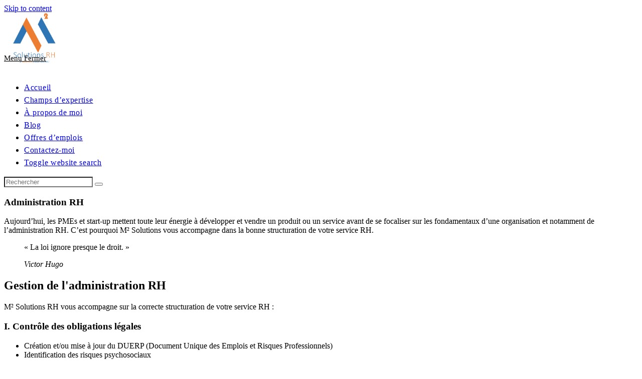

--- FILE ---
content_type: text/html; charset=UTF-8
request_url: https://m2solutionsrh.fr/administration-rh/
body_size: 25407
content:
<!DOCTYPE html>
<html class="html" lang="fr-FR">
<head>
	<meta charset="UTF-8">
	<link rel="profile" href="https://gmpg.org/xfn/11">

	<meta name='robots' content='index, follow, max-image-preview:large, max-snippet:-1, max-video-preview:-1' />
	<style>img:is([sizes="auto" i], [sizes^="auto," i]) { contain-intrinsic-size: 3000px 1500px }</style>
	<meta name="viewport" content="width=device-width, initial-scale=1">
	<!-- This site is optimized with the Yoast SEO plugin v21.9.1 - https://yoast.com/wordpress/plugins/seo/ -->
	<title>Administration RH - M² Solutions RH</title>
	<meta name="description" content="Avec M² Solutions RH, l&#039;administration RH permet la parfaite structuration de votre service RH. Cela fait partie de nos champs d&#039;expertise." />
	<link rel="canonical" href="https://m2srh.fr/administration-rh/" />
	<meta property="og:locale" content="fr_FR" />
	<meta property="og:type" content="article" />
	<meta property="og:title" content="Administration RH - M² Solutions RH" />
	<meta property="og:description" content="Avec M² Solutions RH, l&#039;administration RH permet la parfaite structuration de votre service RH. Cela fait partie de nos champs d&#039;expertise." />
	<meta property="og:url" content="https://m2srh.fr/administration-rh/" />
	<meta property="og:site_name" content="M² Solutions RH" />
	<meta property="article:publisher" content="https://www.facebook.com/M2SolutionsRH/" />
	<meta property="article:modified_time" content="2023-03-22T21:03:43+00:00" />
	<meta property="og:image" content="https://m2rh.fr/wp-content/uploads/2022/09/cropped-logo.png" />
	<meta property="og:image:width" content="318" />
	<meta property="og:image:height" content="285" />
	<meta property="og:image:type" content="image/png" />
	<meta name="twitter:card" content="summary_large_image" />
	<meta name="twitter:label1" content="Durée de lecture estimée" />
	<meta name="twitter:data1" content="2 minutes" />
	<script type="application/ld+json" class="yoast-schema-graph">{"@context":"https://schema.org","@graph":[{"@type":"WebPage","@id":"https://m2srh.fr/administration-rh/","url":"https://m2srh.fr/administration-rh/","name":"Administration RH - M² Solutions RH","isPartOf":{"@id":"https://m2srh.fr/#website"},"primaryImageOfPage":{"@id":"https://m2srh.fr/administration-rh/#primaryimage"},"image":{"@id":"https://m2srh.fr/administration-rh/#primaryimage"},"thumbnailUrl":"https://m2rh.fr/wp-content/uploads/2022/09/cropped-logo.png","datePublished":"2022-09-15T15:22:39+00:00","dateModified":"2023-03-22T21:03:43+00:00","description":"Avec M² Solutions RH, l'administration RH permet la parfaite structuration de votre service RH. Cela fait partie de nos champs d'expertise.","breadcrumb":{"@id":"https://m2srh.fr/administration-rh/#breadcrumb"},"inLanguage":"fr-FR","potentialAction":[{"@type":"ReadAction","target":["https://m2srh.fr/administration-rh/"]}]},{"@type":"ImageObject","inLanguage":"fr-FR","@id":"https://m2srh.fr/administration-rh/#primaryimage","url":"https://m2rh.fr/wp-content/uploads/2022/09/cropped-logo.png","contentUrl":"https://m2rh.fr/wp-content/uploads/2022/09/cropped-logo.png","width":318,"height":285,"caption":"contactez-moi rh"},{"@type":"BreadcrumbList","@id":"https://m2srh.fr/administration-rh/#breadcrumb","itemListElement":[{"@type":"ListItem","position":1,"name":"Accueil","item":"https://m2srh.fr/"},{"@type":"ListItem","position":2,"name":"Administration RH"}]},{"@type":"WebSite","@id":"https://m2srh.fr/#website","url":"https://m2srh.fr/","name":"M² Solutions RH","description":"Si seulement j&#039;avais une RH","publisher":{"@id":"https://m2srh.fr/#organization"},"potentialAction":[{"@type":"SearchAction","target":{"@type":"EntryPoint","urlTemplate":"https://m2srh.fr/?s={search_term_string}"},"query-input":"required name=search_term_string"}],"inLanguage":"fr-FR"},{"@type":"Organization","@id":"https://m2srh.fr/#organization","name":"M² Solutions RH","url":"https://m2srh.fr/","logo":{"@type":"ImageObject","inLanguage":"fr-FR","@id":"https://m2srh.fr/#/schema/logo/image/","url":"https://m2rh.fr/wp-content/uploads/2022/09/cropped-cropped-logo.png","contentUrl":"https://m2rh.fr/wp-content/uploads/2022/09/cropped-cropped-logo.png","width":318,"height":285,"caption":"M² Solutions RH"},"image":{"@id":"https://m2srh.fr/#/schema/logo/image/"},"sameAs":["https://www.facebook.com/M2SolutionsRH/","https://www.linkedin.com/company/m-solutions-rh/"]}]}</script>
	<!-- / Yoast SEO plugin. -->


<link rel='dns-prefetch' href='//m2rh.fr' />
<link rel="alternate" type="application/rss+xml" title="M² Solutions RH &raquo; Flux" href="https://m2srh.fr/feed/" />
<link rel="alternate" type="application/rss+xml" title="M² Solutions RH &raquo; Flux des commentaires" href="https://m2srh.fr/comments/feed/" />
<script>
window._wpemojiSettings = {"baseUrl":"https:\/\/s.w.org\/images\/core\/emoji\/15.0.3\/72x72\/","ext":".png","svgUrl":"https:\/\/s.w.org\/images\/core\/emoji\/15.0.3\/svg\/","svgExt":".svg","source":{"concatemoji":"https:\/\/m2rh.fr\/wp-includes\/js\/wp-emoji-release.min.js?ver=6d5fe67297446fff057cb8802dfa9f32"}};
/*! This file is auto-generated */
!function(i,n){var o,s,e;function c(e){try{var t={supportTests:e,timestamp:(new Date).valueOf()};sessionStorage.setItem(o,JSON.stringify(t))}catch(e){}}function p(e,t,n){e.clearRect(0,0,e.canvas.width,e.canvas.height),e.fillText(t,0,0);var t=new Uint32Array(e.getImageData(0,0,e.canvas.width,e.canvas.height).data),r=(e.clearRect(0,0,e.canvas.width,e.canvas.height),e.fillText(n,0,0),new Uint32Array(e.getImageData(0,0,e.canvas.width,e.canvas.height).data));return t.every(function(e,t){return e===r[t]})}function u(e,t,n){switch(t){case"flag":return n(e,"\ud83c\udff3\ufe0f\u200d\u26a7\ufe0f","\ud83c\udff3\ufe0f\u200b\u26a7\ufe0f")?!1:!n(e,"\ud83c\uddfa\ud83c\uddf3","\ud83c\uddfa\u200b\ud83c\uddf3")&&!n(e,"\ud83c\udff4\udb40\udc67\udb40\udc62\udb40\udc65\udb40\udc6e\udb40\udc67\udb40\udc7f","\ud83c\udff4\u200b\udb40\udc67\u200b\udb40\udc62\u200b\udb40\udc65\u200b\udb40\udc6e\u200b\udb40\udc67\u200b\udb40\udc7f");case"emoji":return!n(e,"\ud83d\udc26\u200d\u2b1b","\ud83d\udc26\u200b\u2b1b")}return!1}function f(e,t,n){var r="undefined"!=typeof WorkerGlobalScope&&self instanceof WorkerGlobalScope?new OffscreenCanvas(300,150):i.createElement("canvas"),a=r.getContext("2d",{willReadFrequently:!0}),o=(a.textBaseline="top",a.font="600 32px Arial",{});return e.forEach(function(e){o[e]=t(a,e,n)}),o}function t(e){var t=i.createElement("script");t.src=e,t.defer=!0,i.head.appendChild(t)}"undefined"!=typeof Promise&&(o="wpEmojiSettingsSupports",s=["flag","emoji"],n.supports={everything:!0,everythingExceptFlag:!0},e=new Promise(function(e){i.addEventListener("DOMContentLoaded",e,{once:!0})}),new Promise(function(t){var n=function(){try{var e=JSON.parse(sessionStorage.getItem(o));if("object"==typeof e&&"number"==typeof e.timestamp&&(new Date).valueOf()<e.timestamp+604800&&"object"==typeof e.supportTests)return e.supportTests}catch(e){}return null}();if(!n){if("undefined"!=typeof Worker&&"undefined"!=typeof OffscreenCanvas&&"undefined"!=typeof URL&&URL.createObjectURL&&"undefined"!=typeof Blob)try{var e="postMessage("+f.toString()+"("+[JSON.stringify(s),u.toString(),p.toString()].join(",")+"));",r=new Blob([e],{type:"text/javascript"}),a=new Worker(URL.createObjectURL(r),{name:"wpTestEmojiSupports"});return void(a.onmessage=function(e){c(n=e.data),a.terminate(),t(n)})}catch(e){}c(n=f(s,u,p))}t(n)}).then(function(e){for(var t in e)n.supports[t]=e[t],n.supports.everything=n.supports.everything&&n.supports[t],"flag"!==t&&(n.supports.everythingExceptFlag=n.supports.everythingExceptFlag&&n.supports[t]);n.supports.everythingExceptFlag=n.supports.everythingExceptFlag&&!n.supports.flag,n.DOMReady=!1,n.readyCallback=function(){n.DOMReady=!0}}).then(function(){return e}).then(function(){var e;n.supports.everything||(n.readyCallback(),(e=n.source||{}).concatemoji?t(e.concatemoji):e.wpemoji&&e.twemoji&&(t(e.twemoji),t(e.wpemoji)))}))}((window,document),window._wpemojiSettings);
</script>
<style id='wp-emoji-styles-inline-css'>

	img.wp-smiley, img.emoji {
		display: inline !important;
		border: none !important;
		box-shadow: none !important;
		height: 1em !important;
		width: 1em !important;
		margin: 0 0.07em !important;
		vertical-align: -0.1em !important;
		background: none !important;
		padding: 0 !important;
	}
</style>
<style id='classic-theme-styles-inline-css'>
/*! This file is auto-generated */
.wp-block-button__link{color:#fff;background-color:#32373c;border-radius:9999px;box-shadow:none;text-decoration:none;padding:calc(.667em + 2px) calc(1.333em + 2px);font-size:1.125em}.wp-block-file__button{background:#32373c;color:#fff;text-decoration:none}
</style>
<style id='global-styles-inline-css'>
:root{--wp--preset--aspect-ratio--square: 1;--wp--preset--aspect-ratio--4-3: 4/3;--wp--preset--aspect-ratio--3-4: 3/4;--wp--preset--aspect-ratio--3-2: 3/2;--wp--preset--aspect-ratio--2-3: 2/3;--wp--preset--aspect-ratio--16-9: 16/9;--wp--preset--aspect-ratio--9-16: 9/16;--wp--preset--color--black: #000000;--wp--preset--color--cyan-bluish-gray: #abb8c3;--wp--preset--color--white: #ffffff;--wp--preset--color--pale-pink: #f78da7;--wp--preset--color--vivid-red: #cf2e2e;--wp--preset--color--luminous-vivid-orange: #ff6900;--wp--preset--color--luminous-vivid-amber: #fcb900;--wp--preset--color--light-green-cyan: #7bdcb5;--wp--preset--color--vivid-green-cyan: #00d084;--wp--preset--color--pale-cyan-blue: #8ed1fc;--wp--preset--color--vivid-cyan-blue: #0693e3;--wp--preset--color--vivid-purple: #9b51e0;--wp--preset--gradient--vivid-cyan-blue-to-vivid-purple: linear-gradient(135deg,rgba(6,147,227,1) 0%,rgb(155,81,224) 100%);--wp--preset--gradient--light-green-cyan-to-vivid-green-cyan: linear-gradient(135deg,rgb(122,220,180) 0%,rgb(0,208,130) 100%);--wp--preset--gradient--luminous-vivid-amber-to-luminous-vivid-orange: linear-gradient(135deg,rgba(252,185,0,1) 0%,rgba(255,105,0,1) 100%);--wp--preset--gradient--luminous-vivid-orange-to-vivid-red: linear-gradient(135deg,rgba(255,105,0,1) 0%,rgb(207,46,46) 100%);--wp--preset--gradient--very-light-gray-to-cyan-bluish-gray: linear-gradient(135deg,rgb(238,238,238) 0%,rgb(169,184,195) 100%);--wp--preset--gradient--cool-to-warm-spectrum: linear-gradient(135deg,rgb(74,234,220) 0%,rgb(151,120,209) 20%,rgb(207,42,186) 40%,rgb(238,44,130) 60%,rgb(251,105,98) 80%,rgb(254,248,76) 100%);--wp--preset--gradient--blush-light-purple: linear-gradient(135deg,rgb(255,206,236) 0%,rgb(152,150,240) 100%);--wp--preset--gradient--blush-bordeaux: linear-gradient(135deg,rgb(254,205,165) 0%,rgb(254,45,45) 50%,rgb(107,0,62) 100%);--wp--preset--gradient--luminous-dusk: linear-gradient(135deg,rgb(255,203,112) 0%,rgb(199,81,192) 50%,rgb(65,88,208) 100%);--wp--preset--gradient--pale-ocean: linear-gradient(135deg,rgb(255,245,203) 0%,rgb(182,227,212) 50%,rgb(51,167,181) 100%);--wp--preset--gradient--electric-grass: linear-gradient(135deg,rgb(202,248,128) 0%,rgb(113,206,126) 100%);--wp--preset--gradient--midnight: linear-gradient(135deg,rgb(2,3,129) 0%,rgb(40,116,252) 100%);--wp--preset--font-size--small: 13px;--wp--preset--font-size--medium: 20px;--wp--preset--font-size--large: 36px;--wp--preset--font-size--x-large: 42px;--wp--preset--spacing--20: 0.44rem;--wp--preset--spacing--30: 0.67rem;--wp--preset--spacing--40: 1rem;--wp--preset--spacing--50: 1.5rem;--wp--preset--spacing--60: 2.25rem;--wp--preset--spacing--70: 3.38rem;--wp--preset--spacing--80: 5.06rem;--wp--preset--shadow--natural: 6px 6px 9px rgba(0, 0, 0, 0.2);--wp--preset--shadow--deep: 12px 12px 50px rgba(0, 0, 0, 0.4);--wp--preset--shadow--sharp: 6px 6px 0px rgba(0, 0, 0, 0.2);--wp--preset--shadow--outlined: 6px 6px 0px -3px rgba(255, 255, 255, 1), 6px 6px rgba(0, 0, 0, 1);--wp--preset--shadow--crisp: 6px 6px 0px rgba(0, 0, 0, 1);}:where(.is-layout-flex){gap: 0.5em;}:where(.is-layout-grid){gap: 0.5em;}body .is-layout-flex{display: flex;}.is-layout-flex{flex-wrap: wrap;align-items: center;}.is-layout-flex > :is(*, div){margin: 0;}body .is-layout-grid{display: grid;}.is-layout-grid > :is(*, div){margin: 0;}:where(.wp-block-columns.is-layout-flex){gap: 2em;}:where(.wp-block-columns.is-layout-grid){gap: 2em;}:where(.wp-block-post-template.is-layout-flex){gap: 1.25em;}:where(.wp-block-post-template.is-layout-grid){gap: 1.25em;}.has-black-color{color: var(--wp--preset--color--black) !important;}.has-cyan-bluish-gray-color{color: var(--wp--preset--color--cyan-bluish-gray) !important;}.has-white-color{color: var(--wp--preset--color--white) !important;}.has-pale-pink-color{color: var(--wp--preset--color--pale-pink) !important;}.has-vivid-red-color{color: var(--wp--preset--color--vivid-red) !important;}.has-luminous-vivid-orange-color{color: var(--wp--preset--color--luminous-vivid-orange) !important;}.has-luminous-vivid-amber-color{color: var(--wp--preset--color--luminous-vivid-amber) !important;}.has-light-green-cyan-color{color: var(--wp--preset--color--light-green-cyan) !important;}.has-vivid-green-cyan-color{color: var(--wp--preset--color--vivid-green-cyan) !important;}.has-pale-cyan-blue-color{color: var(--wp--preset--color--pale-cyan-blue) !important;}.has-vivid-cyan-blue-color{color: var(--wp--preset--color--vivid-cyan-blue) !important;}.has-vivid-purple-color{color: var(--wp--preset--color--vivid-purple) !important;}.has-black-background-color{background-color: var(--wp--preset--color--black) !important;}.has-cyan-bluish-gray-background-color{background-color: var(--wp--preset--color--cyan-bluish-gray) !important;}.has-white-background-color{background-color: var(--wp--preset--color--white) !important;}.has-pale-pink-background-color{background-color: var(--wp--preset--color--pale-pink) !important;}.has-vivid-red-background-color{background-color: var(--wp--preset--color--vivid-red) !important;}.has-luminous-vivid-orange-background-color{background-color: var(--wp--preset--color--luminous-vivid-orange) !important;}.has-luminous-vivid-amber-background-color{background-color: var(--wp--preset--color--luminous-vivid-amber) !important;}.has-light-green-cyan-background-color{background-color: var(--wp--preset--color--light-green-cyan) !important;}.has-vivid-green-cyan-background-color{background-color: var(--wp--preset--color--vivid-green-cyan) !important;}.has-pale-cyan-blue-background-color{background-color: var(--wp--preset--color--pale-cyan-blue) !important;}.has-vivid-cyan-blue-background-color{background-color: var(--wp--preset--color--vivid-cyan-blue) !important;}.has-vivid-purple-background-color{background-color: var(--wp--preset--color--vivid-purple) !important;}.has-black-border-color{border-color: var(--wp--preset--color--black) !important;}.has-cyan-bluish-gray-border-color{border-color: var(--wp--preset--color--cyan-bluish-gray) !important;}.has-white-border-color{border-color: var(--wp--preset--color--white) !important;}.has-pale-pink-border-color{border-color: var(--wp--preset--color--pale-pink) !important;}.has-vivid-red-border-color{border-color: var(--wp--preset--color--vivid-red) !important;}.has-luminous-vivid-orange-border-color{border-color: var(--wp--preset--color--luminous-vivid-orange) !important;}.has-luminous-vivid-amber-border-color{border-color: var(--wp--preset--color--luminous-vivid-amber) !important;}.has-light-green-cyan-border-color{border-color: var(--wp--preset--color--light-green-cyan) !important;}.has-vivid-green-cyan-border-color{border-color: var(--wp--preset--color--vivid-green-cyan) !important;}.has-pale-cyan-blue-border-color{border-color: var(--wp--preset--color--pale-cyan-blue) !important;}.has-vivid-cyan-blue-border-color{border-color: var(--wp--preset--color--vivid-cyan-blue) !important;}.has-vivid-purple-border-color{border-color: var(--wp--preset--color--vivid-purple) !important;}.has-vivid-cyan-blue-to-vivid-purple-gradient-background{background: var(--wp--preset--gradient--vivid-cyan-blue-to-vivid-purple) !important;}.has-light-green-cyan-to-vivid-green-cyan-gradient-background{background: var(--wp--preset--gradient--light-green-cyan-to-vivid-green-cyan) !important;}.has-luminous-vivid-amber-to-luminous-vivid-orange-gradient-background{background: var(--wp--preset--gradient--luminous-vivid-amber-to-luminous-vivid-orange) !important;}.has-luminous-vivid-orange-to-vivid-red-gradient-background{background: var(--wp--preset--gradient--luminous-vivid-orange-to-vivid-red) !important;}.has-very-light-gray-to-cyan-bluish-gray-gradient-background{background: var(--wp--preset--gradient--very-light-gray-to-cyan-bluish-gray) !important;}.has-cool-to-warm-spectrum-gradient-background{background: var(--wp--preset--gradient--cool-to-warm-spectrum) !important;}.has-blush-light-purple-gradient-background{background: var(--wp--preset--gradient--blush-light-purple) !important;}.has-blush-bordeaux-gradient-background{background: var(--wp--preset--gradient--blush-bordeaux) !important;}.has-luminous-dusk-gradient-background{background: var(--wp--preset--gradient--luminous-dusk) !important;}.has-pale-ocean-gradient-background{background: var(--wp--preset--gradient--pale-ocean) !important;}.has-electric-grass-gradient-background{background: var(--wp--preset--gradient--electric-grass) !important;}.has-midnight-gradient-background{background: var(--wp--preset--gradient--midnight) !important;}.has-small-font-size{font-size: var(--wp--preset--font-size--small) !important;}.has-medium-font-size{font-size: var(--wp--preset--font-size--medium) !important;}.has-large-font-size{font-size: var(--wp--preset--font-size--large) !important;}.has-x-large-font-size{font-size: var(--wp--preset--font-size--x-large) !important;}
:where(.wp-block-post-template.is-layout-flex){gap: 1.25em;}:where(.wp-block-post-template.is-layout-grid){gap: 1.25em;}
:where(.wp-block-columns.is-layout-flex){gap: 2em;}:where(.wp-block-columns.is-layout-grid){gap: 2em;}
:root :where(.wp-block-pullquote){font-size: 1.5em;line-height: 1.6;}
</style>
<link rel='stylesheet' id='cmplz-general-css' href='https://m2rh.fr/wp-content/plugins/complianz-gdpr/assets/css/cookieblocker.min.css?ver=1741303976' media='all' />
<link rel='stylesheet' id='font-awesome-css' href='https://m2rh.fr/wp-content/themes/oceanwp/assets/fonts/fontawesome/css/all.min.css?ver=5.15.1' media='all' />
<link rel='stylesheet' id='simple-line-icons-css' href='https://m2rh.fr/wp-content/themes/oceanwp/assets/css/third/simple-line-icons.min.css?ver=2.4.0' media='all' />
<link rel='stylesheet' id='oceanwp-style-css' href='https://m2rh.fr/wp-content/themes/oceanwp/assets/css/style.min.css?ver=3.4.4' media='all' />
<style id='oceanwp-style-inline-css'>
div.wpforms-container-full .wpforms-form input[type=submit]:hover,
			div.wpforms-container-full .wpforms-form input[type=submit]:focus,
			div.wpforms-container-full .wpforms-form input[type=submit]:active,
			div.wpforms-container-full .wpforms-form button[type=submit]:hover,
			div.wpforms-container-full .wpforms-form button[type=submit]:focus,
			div.wpforms-container-full .wpforms-form button[type=submit]:active,
			div.wpforms-container-full .wpforms-form .wpforms-page-button:hover,
			div.wpforms-container-full .wpforms-form .wpforms-page-button:active,
			div.wpforms-container-full .wpforms-form .wpforms-page-button:focus {
				border: none;
			}
</style>
<style id='akismet-widget-style-inline-css'>

			.a-stats {
				--akismet-color-mid-green: #357b49;
				--akismet-color-white: #fff;
				--akismet-color-light-grey: #f6f7f7;

				max-width: 350px;
				width: auto;
			}

			.a-stats * {
				all: unset;
				box-sizing: border-box;
			}

			.a-stats strong {
				font-weight: 600;
			}

			.a-stats a.a-stats__link,
			.a-stats a.a-stats__link:visited,
			.a-stats a.a-stats__link:active {
				background: var(--akismet-color-mid-green);
				border: none;
				box-shadow: none;
				border-radius: 8px;
				color: var(--akismet-color-white);
				cursor: pointer;
				display: block;
				font-family: -apple-system, BlinkMacSystemFont, 'Segoe UI', 'Roboto', 'Oxygen-Sans', 'Ubuntu', 'Cantarell', 'Helvetica Neue', sans-serif;
				font-weight: 500;
				padding: 12px;
				text-align: center;
				text-decoration: none;
				transition: all 0.2s ease;
			}

			/* Extra specificity to deal with TwentyTwentyOne focus style */
			.widget .a-stats a.a-stats__link:focus {
				background: var(--akismet-color-mid-green);
				color: var(--akismet-color-white);
				text-decoration: none;
			}

			.a-stats a.a-stats__link:hover {
				filter: brightness(110%);
				box-shadow: 0 4px 12px rgba(0, 0, 0, 0.06), 0 0 2px rgba(0, 0, 0, 0.16);
			}

			.a-stats .count {
				color: var(--akismet-color-white);
				display: block;
				font-size: 1.5em;
				line-height: 1.4;
				padding: 0 13px;
				white-space: nowrap;
			}
		
</style>
<link rel='stylesheet' id='elementor-icons-css' href='https://m2rh.fr/wp-content/plugins/elementor/assets/lib/eicons/css/elementor-icons.min.css?ver=5.35.0' media='all' />
<link rel='stylesheet' id='elementor-frontend-css' href='https://m2rh.fr/wp-content/plugins/elementor/assets/css/frontend.min.css?ver=3.27.6' media='all' />
<link rel='stylesheet' id='elementor-post-8-css' href='https://m2rh.fr/wp-content/uploads/elementor/css/post-8.css?ver=1686181928' media='all' />
<link rel='stylesheet' id='elementor-pro-css' href='https://m2rh.fr/wp-content/plugins/elementor-pro/assets/css/frontend.min.css?ver=3.19.0' media='all' />
<link rel='stylesheet' id='elementor-post-1201-css' href='https://m2rh.fr/wp-content/uploads/elementor/css/post-1201.css?ver=1686203401' media='all' />
<link rel='stylesheet' id='oe-widgets-style-css' href='https://m2rh.fr/wp-content/plugins/ocean-extra/assets/css/widgets.css?ver=6d5fe67297446fff057cb8802dfa9f32' media='all' />
<link rel='stylesheet' id='google-fonts-1-css' href='https://fonts.googleapis.com/css?family=Roboto%3A100%2C100italic%2C200%2C200italic%2C300%2C300italic%2C400%2C400italic%2C500%2C500italic%2C600%2C600italic%2C700%2C700italic%2C800%2C800italic%2C900%2C900italic%7CRoboto+Slab%3A100%2C100italic%2C200%2C200italic%2C300%2C300italic%2C400%2C400italic%2C500%2C500italic%2C600%2C600italic%2C700%2C700italic%2C800%2C800italic%2C900%2C900italic%7CPoppins%3A100%2C100italic%2C200%2C200italic%2C300%2C300italic%2C400%2C400italic%2C500%2C500italic%2C600%2C600italic%2C700%2C700italic%2C800%2C800italic%2C900%2C900italic%7CWork+Sans%3A100%2C100italic%2C200%2C200italic%2C300%2C300italic%2C400%2C400italic%2C500%2C500italic%2C600%2C600italic%2C700%2C700italic%2C800%2C800italic%2C900%2C900italic%7CNoto+Sans+Glagolitic%3A100%2C100italic%2C200%2C200italic%2C300%2C300italic%2C400%2C400italic%2C500%2C500italic%2C600%2C600italic%2C700%2C700italic%2C800%2C800italic%2C900%2C900italic%7CAlice%3A100%2C100italic%2C200%2C200italic%2C300%2C300italic%2C400%2C400italic%2C500%2C500italic%2C600%2C600italic%2C700%2C700italic%2C800%2C800italic%2C900%2C900italic&#038;display=auto&#038;ver=6.7.2' media='all' />
<link rel='stylesheet' id='elementor-icons-shared-0-css' href='https://m2rh.fr/wp-content/plugins/elementor/assets/lib/font-awesome/css/fontawesome.min.css?ver=5.15.3' media='all' />
<link rel='stylesheet' id='elementor-icons-fa-solid-css' href='https://m2rh.fr/wp-content/plugins/elementor/assets/lib/font-awesome/css/solid.min.css?ver=5.15.3' media='all' />
<link rel='stylesheet' id='elementor-icons-fa-brands-css' href='https://m2rh.fr/wp-content/plugins/elementor/assets/lib/font-awesome/css/brands.min.css?ver=5.15.3' media='all' />
<link rel="preconnect" href="https://fonts.gstatic.com/" crossorigin><script async src="https://m2rh.fr/wp-content/plugins/burst-statistics/helpers/timeme/timeme.min.js?ver=1.7.6" id="burst-timeme-js"></script>
<script src="https://m2rh.fr/wp-includes/js/dist/hooks.min.js?ver=4d63a3d491d11ffd8ac6" id="wp-hooks-js"></script>
<script src="https://m2rh.fr/wp-includes/js/dist/i18n.min.js?ver=5e580eb46a90c2b997e6" id="wp-i18n-js"></script>
<script id="wp-i18n-js-after">
wp.i18n.setLocaleData( { 'text direction\u0004ltr': [ 'ltr' ] } );
</script>
<script src="https://m2rh.fr/wp-includes/js/dist/vendor/wp-polyfill.min.js?ver=3.15.0" id="wp-polyfill-js"></script>
<script src="https://m2rh.fr/wp-includes/js/dist/url.min.js?ver=e87eb76272a3a08402d2" id="wp-url-js"></script>
<script id="wp-api-fetch-js-translations">
( function( domain, translations ) {
	var localeData = translations.locale_data[ domain ] || translations.locale_data.messages;
	localeData[""].domain = domain;
	wp.i18n.setLocaleData( localeData, domain );
} )( "default", {"translation-revision-date":"2025-02-22 22:25:45+0000","generator":"GlotPress\/4.0.1","domain":"messages","locale_data":{"messages":{"":{"domain":"messages","plural-forms":"nplurals=2; plural=n > 1;","lang":"fr"},"You are probably offline.":["Vous \u00eates probablement hors ligne."],"Media upload failed. If this is a photo or a large image, please scale it down and try again.":["Le t\u00e9l\u00e9versement du m\u00e9dia a \u00e9chou\u00e9. S\u2019il s\u2019agit d\u2019une photo ou d\u2019une grande image, veuillez la redimensionner puis r\u00e9essayer."],"The response is not a valid JSON response.":["La r\u00e9ponse n\u2019est pas une r\u00e9ponse JSON valide."],"An unknown error occurred.":["Une erreur inconnue s\u2019est produite."]}},"comment":{"reference":"wp-includes\/js\/dist\/api-fetch.js"}} );
</script>
<script src="https://m2rh.fr/wp-includes/js/dist/api-fetch.min.js?ver=d387b816bc1ed2042e28" id="wp-api-fetch-js"></script>
<script id="wp-api-fetch-js-after">
wp.apiFetch.use( wp.apiFetch.createRootURLMiddleware( "https://m2srh.fr/wp-json/" ) );
wp.apiFetch.nonceMiddleware = wp.apiFetch.createNonceMiddleware( "bf00d11456" );
wp.apiFetch.use( wp.apiFetch.nonceMiddleware );
wp.apiFetch.use( wp.apiFetch.mediaUploadMiddleware );
wp.apiFetch.nonceEndpoint = "https://m2rh.fr/wp-admin/admin-ajax.php?action=rest-nonce";
</script>
<script id="burst-js-extra">
var burst = {"cookie_retention_days":"30","beacon_url":"https:\/\/m2rh.fr\/wp-content\/plugins\/burst-statistics\/endpoint.php","options":{"beacon_enabled":0,"enable_cookieless_tracking":0,"enable_turbo_mode":0,"do_not_track":0,"track_url_change":0},"goals":[],"goals_script_url":"https:\/\/m2rh.fr\/wp-content\/plugins\/burst-statistics\/\/assets\/js\/build\/burst-goals.js?v=1.7.6"};
</script>
<script type="text/plain" data-service="burst" data-category="statistics" async data-cmplz-src="https://m2rh.fr/wp-content/plugins/burst-statistics/assets/js/build/burst.min.js?ver=1.7.6" id="burst-js"></script>
<script src="https://m2rh.fr/wp-includes/js/jquery/jquery.min.js?ver=3.7.1" id="jquery-core-js"></script>
<script src="https://m2rh.fr/wp-includes/js/jquery/jquery-migrate.min.js?ver=3.4.1" id="jquery-migrate-js"></script>
<link rel="https://api.w.org/" href="https://m2srh.fr/wp-json/" /><link rel="alternate" title="JSON" type="application/json" href="https://m2srh.fr/wp-json/wp/v2/pages/1201" /><link rel="EditURI" type="application/rsd+xml" title="RSD" href="https://m2rh.fr/xmlrpc.php?rsd" />
<link rel="alternate" title="oEmbed (JSON)" type="application/json+oembed" href="https://m2srh.fr/wp-json/oembed/1.0/embed?url=https%3A%2F%2Fm2srh.fr%2Fadministration-rh%2F" />
<link rel="alternate" title="oEmbed (XML)" type="text/xml+oembed" href="https://m2srh.fr/wp-json/oembed/1.0/embed?url=https%3A%2F%2Fm2srh.fr%2Fadministration-rh%2F&#038;format=xml" />
			<style>.cmplz-hidden {
					display: none !important;
				}</style><meta name="generator" content="Elementor 3.27.6; features: additional_custom_breakpoints; settings: css_print_method-external, google_font-enabled, font_display-auto">
			<style>
				.e-con.e-parent:nth-of-type(n+4):not(.e-lazyloaded):not(.e-no-lazyload),
				.e-con.e-parent:nth-of-type(n+4):not(.e-lazyloaded):not(.e-no-lazyload) * {
					background-image: none !important;
				}
				@media screen and (max-height: 1024px) {
					.e-con.e-parent:nth-of-type(n+3):not(.e-lazyloaded):not(.e-no-lazyload),
					.e-con.e-parent:nth-of-type(n+3):not(.e-lazyloaded):not(.e-no-lazyload) * {
						background-image: none !important;
					}
				}
				@media screen and (max-height: 640px) {
					.e-con.e-parent:nth-of-type(n+2):not(.e-lazyloaded):not(.e-no-lazyload),
					.e-con.e-parent:nth-of-type(n+2):not(.e-lazyloaded):not(.e-no-lazyload) * {
						background-image: none !important;
					}
				}
			</style>
			<link rel="icon" href="https://m2rh.fr/wp-content/uploads/2022/08/cropped-cropped-Capture-décran-2022-08-30-à-15.37.08-32x32.png" sizes="32x32" />
<link rel="icon" href="https://m2rh.fr/wp-content/uploads/2022/08/cropped-cropped-Capture-décran-2022-08-30-à-15.37.08-192x192.png" sizes="192x192" />
<link rel="apple-touch-icon" href="https://m2rh.fr/wp-content/uploads/2022/08/cropped-cropped-Capture-décran-2022-08-30-à-15.37.08-180x180.png" />
<meta name="msapplication-TileImage" content="https://m2rh.fr/wp-content/uploads/2022/08/cropped-cropped-Capture-décran-2022-08-30-à-15.37.08-270x270.png" />
		<style id="wp-custom-css">
			/** Start Block Kit CSS:69-3-4f8cfb8a1a68ec007f2be7a02bdeadd9 **/.envato-kit-66-menu .e--pointer-framed .elementor-item:before{border-radius:1px}.envato-kit-66-subscription-form .elementor-form-fields-wrapper{position:relative}.envato-kit-66-subscription-form .elementor-form-fields-wrapper .elementor-field-type-submit{position:static}.envato-kit-66-subscription-form .elementor-form-fields-wrapper .elementor-field-type-submit button{position:absolute;top:50%;right:6px;transform:translate(0,-50%);-moz-transform:translate(0,-50%);-webmit-transform:translate(0,-50%)}.envato-kit-66-testi-slider .elementor-testimonial__footer{margin-top:-60px !important;z-index:99;position:relative}.envato-kit-66-featured-slider .elementor-slides .slick-prev{width:50px;height:50px;background-color:#ffffff !important;transform:rotate(45deg);-moz-transform:rotate(45deg);-webkit-transform:rotate(45deg);left:-25px !important;-webkit-box-shadow:0 1px 2px 1px rgba(0,0,0,0.32);-moz-box-shadow:0 1px 2px 1px rgba(0,0,0,0.32);box-shadow:0 1px 2px 1px rgba(0,0,0,0.32)}.envato-kit-66-featured-slider .elementor-slides .slick-prev:before{display:block;margin-top:0;margin-left:0;transform:rotate(-45deg);-moz-transform:rotate(-45deg);-webkit-transform:rotate(-45deg)}.envato-kit-66-featured-slider .elementor-slides .slick-next{width:50px;height:50px;background-color:#ffffff !important;transform:rotate(45deg);-moz-transform:rotate(45deg);-webkit-transform:rotate(45deg);right:-25px !important;-webkit-box-shadow:0 1px 2px 1px rgba(0,0,0,0.32);-moz-box-shadow:0 1px 2px 1px rgba(0,0,0,0.32);box-shadow:0 1px 2px 1px rgba(0,0,0,0.32)}.envato-kit-66-featured-slider .elementor-slides .slick-next:before{display:block;margin-top:-5px;margin-right:-5px;transform:rotate(-45deg);-moz-transform:rotate(-45deg);-webkit-transform:rotate(-45deg)}.envato-kit-66-orangetext{color:#f4511e}.envato-kit-66-countdown .elementor-countdown-label{display:inline-block !important;border:2px solid rgba(255,255,255,0.2);padding:9px 20px}/** End Block Kit CSS:69-3-4f8cfb8a1a68ec007f2be7a02bdeadd9 **//** Start Block Kit CSS:144-3-3a7d335f39a8579c20cdf02f8d462582 **/.envato-block__preview{overflow:visible}/* Envato Kit 141 Custom Styles - Applied to the element under Advanced */.elementor-headline-animation-type-drop-in .elementor-headline-dynamic-wrapper{text-align:center}.envato-kit-141-top-0 h1,.envato-kit-141-top-0 h2,.envato-kit-141-top-0 h3,.envato-kit-141-top-0 h4,.envato-kit-141-top-0 h5,.envato-kit-141-top-0 h6,.envato-kit-141-top-0 p{margin-top:0}.envato-kit-141-newsletter-inline .elementor-field-textual.elementor-size-md{padding-left:1.5rem;padding-right:1.5rem}.envato-kit-141-bottom-0 p{margin-bottom:0}.envato-kit-141-bottom-8 .elementor-price-list .elementor-price-list-item .elementor-price-list-header{margin-bottom:.5rem}.envato-kit-141.elementor-widget-testimonial-carousel.elementor-pagination-type-bullets .swiper-container{padding-bottom:52px}.envato-kit-141-display-inline{display:inline-block}.envato-kit-141 .elementor-slick-slider ul.slick-dots{bottom:-40px}/** End Block Kit CSS:144-3-3a7d335f39a8579c20cdf02f8d462582 **//** Start Block Kit CSS:141-3-1d55f1e76be9fb1a8d9de88accbe962f **/.envato-kit-138-bracket .elementor-widget-container >*:before{content:"[";color:#ffab00;display:inline-block;margin-right:4px;line-height:1em;position:relative;top:-1px}.envato-kit-138-bracket .elementor-widget-container >*:after{content:"]";color:#ffab00;display:inline-block;margin-left:4px;line-height:1em;position:relative;top:-1px}/** End Block Kit CSS:141-3-1d55f1e76be9fb1a8d9de88accbe962f **//** Start Block Kit CSS:71-3-d415519effd9e11f35d2438c58ea7ebf **/.envato-block__preview{overflow:visible}/** End Block Kit CSS:71-3-d415519effd9e11f35d2438c58ea7ebf **/		</style>
		<!-- OceanWP CSS -->
<style type="text/css">
/* Header CSS */#site-logo #site-logo-inner,.oceanwp-social-menu .social-menu-inner,#site-header.full_screen-header .menu-bar-inner,.after-header-content .after-header-content-inner{height:110px}#site-navigation-wrap .dropdown-menu >li >a,.oceanwp-mobile-menu-icon a,.mobile-menu-close,.after-header-content-inner >a{line-height:110px}@media only screen and (max-width:959px){body.default-breakpoint #site-logo #site-logo-inner{height:60px}}@media only screen and (max-width:959px){body.default-breakpoint .oceanwp-mobile-menu-icon a,.mobile-menu-close{line-height:60px}}#site-header.has-header-media .overlay-header-media{background-color:rgba(0,0,0,0.5)}#site-logo #site-logo-inner a img,#site-header.center-header #site-navigation-wrap .middle-site-logo a img{max-width:129px}@media (max-width:480px){#site-logo #site-logo-inner a img,#site-header.center-header #site-navigation-wrap .middle-site-logo a img{max-width:50px}}#site-header #site-logo #site-logo-inner a img,#site-header.center-header #site-navigation-wrap .middle-site-logo a img{max-height:101px}.effect-one #site-navigation-wrap .dropdown-menu >li >a.menu-link >span:after,.effect-three #site-navigation-wrap .dropdown-menu >li >a.menu-link >span:after,.effect-five #site-navigation-wrap .dropdown-menu >li >a.menu-link >span:before,.effect-five #site-navigation-wrap .dropdown-menu >li >a.menu-link >span:after,.effect-nine #site-navigation-wrap .dropdown-menu >li >a.menu-link >span:before,.effect-nine #site-navigation-wrap .dropdown-menu >li >a.menu-link >span:after{background-color:#ee7d30}.effect-four #site-navigation-wrap .dropdown-menu >li >a.menu-link >span:before,.effect-four #site-navigation-wrap .dropdown-menu >li >a.menu-link >span:after,.effect-seven #site-navigation-wrap .dropdown-menu >li >a.menu-link:hover >span:after,.effect-seven #site-navigation-wrap .dropdown-menu >li.sfHover >a.menu-link >span:after{color:#ee7d30}.effect-seven #site-navigation-wrap .dropdown-menu >li >a.menu-link:hover >span:after,.effect-seven #site-navigation-wrap .dropdown-menu >li.sfHover >a.menu-link >span:after{text-shadow:10px 0 #ee7d30,-10px 0 #ee7d30}#site-navigation-wrap .dropdown-menu >li >a{padding:0 17px}#site-navigation-wrap .dropdown-menu >li >a,.oceanwp-mobile-menu-icon a,#searchform-header-replace-close{color:#0a0a0a}#site-navigation-wrap .dropdown-menu >li >a .owp-icon use,.oceanwp-mobile-menu-icon a .owp-icon use,#searchform-header-replace-close .owp-icon use{stroke:#0a0a0a}#site-navigation-wrap .dropdown-menu >li >a:hover,.oceanwp-mobile-menu-icon a:hover,#searchform-header-replace-close:hover{color:#2d75b6}#site-navigation-wrap .dropdown-menu >li >a:hover .owp-icon use,.oceanwp-mobile-menu-icon a:hover .owp-icon use,#searchform-header-replace-close:hover .owp-icon use{stroke:#2d75b6}.dropdown-menu .sub-menu{min-width:191px}.dropdown-menu .sub-menu,#searchform-dropdown,.current-shop-items-dropdown{border-color:#ffffff}.dropdown-menu ul li a.menu-link:hover{color:#2d75b6}.dropdown-menu ul li a.menu-link:hover .owp-icon use{stroke:#2d75b6}@media (max-width:1280px){#top-bar-nav,#site-navigation-wrap,.oceanwp-social-menu,.after-header-content{display:none}.center-logo #site-logo{float:none;position:absolute;left:50%;padding:0;-webkit-transform:translateX(-50%);transform:translateX(-50%)}#site-header.center-header #site-logo,.oceanwp-mobile-menu-icon,#oceanwp-cart-sidebar-wrap{display:block}body.vertical-header-style #outer-wrap{margin:0 !important}#site-header.vertical-header{position:relative;width:100%;left:0 !important;right:0 !important}#site-header.vertical-header .has-template >#site-logo{display:block}#site-header.vertical-header #site-header-inner{display:-webkit-box;display:-webkit-flex;display:-ms-flexbox;display:flex;-webkit-align-items:center;align-items:center;padding:0;max-width:90%}#site-header.vertical-header #site-header-inner >*:not(.oceanwp-mobile-menu-icon){display:none}#site-header.vertical-header #site-header-inner >*{padding:0 !important}#site-header.vertical-header #site-header-inner #site-logo{display:block;margin:0;width:50%;text-align:left}body.rtl #site-header.vertical-header #site-header-inner #site-logo{text-align:right}#site-header.vertical-header #site-header-inner .oceanwp-mobile-menu-icon{width:50%;text-align:right}body.rtl #site-header.vertical-header #site-header-inner .oceanwp-mobile-menu-icon{text-align:left}#site-header.vertical-header .vertical-toggle,body.vertical-header-style.vh-closed #site-header.vertical-header .vertical-toggle{display:none}#site-logo.has-responsive-logo .custom-logo-link{display:none}#site-logo.has-responsive-logo .responsive-logo-link{display:block}.is-sticky #site-logo.has-sticky-logo .responsive-logo-link{display:none}.is-sticky #site-logo.has-responsive-logo .sticky-logo-link{display:block}#top-bar.has-no-content #top-bar-social.top-bar-left,#top-bar.has-no-content #top-bar-social.top-bar-right{position:inherit;left:auto;right:auto;float:none;height:auto;line-height:1.5em;margin-top:0;text-align:center}#top-bar.has-no-content #top-bar-social li{float:none;display:inline-block}.owp-cart-overlay,#side-panel-wrap a.side-panel-btn{display:none !important}}@media (max-width:1280px){#site-logo #site-logo-inner{height:60px}}@media (max-width:1280px){.oceanwp-mobile-menu-icon a{line-height:60px}}#sidr li,#sidr ul,#mobile-dropdown ul li,#mobile-dropdown ul li ul{border-color:rgba(255,255,255,0.035)}body .sidr a:hover,body .sidr-class-dropdown-toggle:hover,body .sidr-class-dropdown-toggle .fa,body .sidr-class-menu-item-has-children.active >a,body .sidr-class-menu-item-has-children.active >a >.sidr-class-dropdown-toggle,#mobile-dropdown ul li a:hover,#mobile-dropdown ul li a .dropdown-toggle:hover,#mobile-dropdown .menu-item-has-children.active >a,#mobile-dropdown .menu-item-has-children.active >a >.dropdown-toggle,#mobile-fullscreen ul li a:hover,#mobile-fullscreen .oceanwp-social-menu.simple-social ul li a:hover{color:#2d75b6}#mobile-fullscreen a.close:hover .close-icon-inner,#mobile-fullscreen a.close:hover .close-icon-inner::after{background-color:#2d75b6}body .sidr-class-mobile-searchform input,#mobile-dropdown #mobile-menu-search form input,#mobile-fullscreen #mobile-search input{border-color:#757575}body .sidr-class-mobile-searchform input:focus,#mobile-dropdown #mobile-menu-search form input:focus,#mobile-fullscreen #mobile-search input:focus{border-color:#0a0a0a}/* Typography CSS */#site-navigation-wrap .dropdown-menu >li >a,#site-header.full_screen-header .fs-dropdown-menu >li >a,#site-header.top-header #site-navigation-wrap .dropdown-menu >li >a,#site-header.center-header #site-navigation-wrap .dropdown-menu >li >a,#site-header.medium-header #site-navigation-wrap .dropdown-menu >li >a,.oceanwp-mobile-menu-icon a{font-size:15px}.dropdown-menu ul li a.menu-link,#site-header.full_screen-header .fs-dropdown-menu ul.sub-menu li a{font-size:13px;line-height:1.5}.sidr-class-dropdown-menu li a,a.sidr-class-toggle-sidr-close,#mobile-dropdown ul li a,body #mobile-fullscreen ul li a{line-height:1.6;letter-spacing:.7px}.page-header .page-header-title,.page-header.background-image-page-header .page-header-title{line-height:1.7}
</style></head>

<body data-rsssl=1 data-cmplz=1 class="page-template-default page page-id-1201 wp-custom-logo wp-embed-responsive oceanwp-theme dropdown-mobile has-transparent-header content-full-screen page-header-disabled has-breadcrumbs elementor-default elementor-kit-8 elementor-page elementor-page-1201" itemscope="itemscope" itemtype="https://schema.org/WebPage">

	
	
	<div id="outer-wrap" class="site clr">

		<a class="skip-link screen-reader-text" href="#main">Skip to content</a>

		
		<div id="wrap" class="clr">

			
				<div id="transparent-header-wrap" class="clr">
	
<header id="site-header" class="transparent-header effect-one clr" data-height="110" itemscope="itemscope" itemtype="https://schema.org/WPHeader" role="banner">

	
					
			<div id="site-header-inner" class="clr container">

				
				

<div id="site-logo" class="clr has-responsive-logo" itemscope itemtype="https://schema.org/Brand" >

	
	<div id="site-logo-inner" class="clr">

		<a href="https://m2srh.fr/" class="custom-logo-link" rel="home"><img fetchpriority="high" width="318" height="285" src="https://m2rh.fr/wp-content/uploads/2022/09/cropped-cropped-logo.png" class="custom-logo" alt="m2solutions rh" decoding="async" srcset="https://m2rh.fr/wp-content/uploads/2022/09/cropped-cropped-logo.png 318w, https://m2rh.fr/wp-content/uploads/2022/09/cropped-cropped-logo-300x269.png 300w" sizes="(max-width: 318px) 100vw, 318px" /></a><a href="https://m2srh.fr/" class="responsive-logo-link" rel="home"><img src="https://m2solutionsrh.fr/wp-content/uploads/2022/09/cropped-cropped-logo.png" class="responsive-logo" width="" height="" alt="" /></a>
	</div><!-- #site-logo-inner -->

	
	
</div><!-- #site-logo -->

			<div id="site-navigation-wrap" class="clr">
			
			
			
			<nav id="site-navigation" class="navigation main-navigation clr" itemscope="itemscope" itemtype="https://schema.org/SiteNavigationElement" role="navigation" >

				<ul id="menu-principal" class="main-menu dropdown-menu sf-menu"><li id="menu-item-77" class="menu-item menu-item-type-post_type menu-item-object-page menu-item-home menu-item-77"><a href="https://m2srh.fr/" class="menu-link"><span class="text-wrap">Accueil</span></a></li><li id="menu-item-79" class="menu-item menu-item-type-post_type menu-item-object-page menu-item-79"><a href="https://m2srh.fr/champs-d-expertise-rh/" class="menu-link"><span class="text-wrap">Champs d’expertise</span></a></li><li id="menu-item-78" class="menu-item menu-item-type-post_type menu-item-object-page menu-item-78"><a href="https://m2srh.fr/a-propos-de-moi-rh/" class="menu-link"><span class="text-wrap">À propos de moi</span></a></li><li id="menu-item-2713" class="menu-item menu-item-type-post_type menu-item-object-page menu-item-2713"><a href="https://m2srh.fr/page-des-articles/" class="menu-link"><span class="text-wrap">Blog</span></a></li><li id="menu-item-745" class="menu-item menu-item-type-custom menu-item-object-custom menu-item-745"><a href="https://taleez.com/careers/m2-solutions-rh" class="menu-link"><span class="text-wrap">Offres d&#8217;emplois</span></a></li><li id="menu-item-80" class="menu-item menu-item-type-post_type menu-item-object-page menu-item-80"><a href="https://m2srh.fr/contactez-moi/" class="menu-link"><span class="text-wrap">Contactez-moi</span></a></li><li class="search-toggle-li" ><a href="https://m2srh.fr/#" class="site-search-toggle search-dropdown-toggle"><span class="screen-reader-text">Toggle website search</span><i class=" icon-magnifier" aria-hidden="true" role="img"></i></a></li></ul>
<div id="searchform-dropdown" class="header-searchform-wrap clr" >
	
<form aria-label="Rechercher sur ce site" role="search" method="get" class="searchform" action="https://m2srh.fr/">	
	<input aria-label="Insert search query" type="search" id="ocean-search-form-1" class="field" autocomplete="off" placeholder="Rechercher" name="s">
		</form>
</div><!-- #searchform-dropdown -->

			</nav><!-- #site-navigation -->

			
			
					</div><!-- #site-navigation-wrap -->
			
		
	
				
	
	<div class="oceanwp-mobile-menu-icon clr mobile-right">

		
		
		
		<a href="https://m2srh.fr/#mobile-menu-toggle" class="mobile-menu"  aria-label="Menu mobile">
							<i class="fa fa-bars" aria-hidden="true"></i>
								<span class="oceanwp-text">Menu</span>
				<span class="oceanwp-close-text">Fermer</span>
						</a>

		
		
		
	</div><!-- #oceanwp-mobile-menu-navbar -->

	

			</div><!-- #site-header-inner -->

			
<div id="mobile-dropdown" class="clr" >

	<nav class="clr" itemscope="itemscope" itemtype="https://schema.org/SiteNavigationElement">

		<ul id="menu-principal-1" class="menu"><li class="menu-item menu-item-type-post_type menu-item-object-page menu-item-home menu-item-77"><a href="https://m2srh.fr/">Accueil</a></li>
<li class="menu-item menu-item-type-post_type menu-item-object-page menu-item-79"><a href="https://m2srh.fr/champs-d-expertise-rh/">Champs d’expertise</a></li>
<li class="menu-item menu-item-type-post_type menu-item-object-page menu-item-78"><a href="https://m2srh.fr/a-propos-de-moi-rh/">À propos de moi</a></li>
<li class="menu-item menu-item-type-post_type menu-item-object-page menu-item-2713"><a href="https://m2srh.fr/page-des-articles/">Blog</a></li>
<li class="menu-item menu-item-type-custom menu-item-object-custom menu-item-745"><a href="https://taleez.com/careers/m2-solutions-rh">Offres d&#8217;emplois</a></li>
<li class="menu-item menu-item-type-post_type menu-item-object-page menu-item-80"><a href="https://m2srh.fr/contactez-moi/">Contactez-moi</a></li>
<li class="search-toggle-li" ><a href="https://m2srh.fr/#" class="site-search-toggle search-dropdown-toggle"><span class="screen-reader-text">Toggle website search</span><i class=" icon-magnifier" aria-hidden="true" role="img"></i></a></li></ul>
<div id="mobile-menu-search" class="clr">
	<form aria-label="Rechercher sur ce site" method="get" action="https://m2srh.fr/" class="mobile-searchform">
		<input aria-label="Insert search query" value="" class="field" id="ocean-mobile-search-2" type="search" name="s" autocomplete="off" placeholder="Rechercher" />
		<button aria-label="Envoyer la recherche" type="submit" class="searchform-submit">
			<i class=" icon-magnifier" aria-hidden="true" role="img"></i>		</button>
					</form>
</div><!-- .mobile-menu-search -->

	</nav>

</div>

			
			
		
		
</header><!-- #site-header -->

	</div>
	
			
			<main id="main" class="site-main clr"  role="main">

				
	
	<div id="content-wrap" class="container clr">

		
		<div id="primary" class="content-area clr">

			
			<div id="content" class="site-content clr">

				
				
<article class="single-page-article clr">

	
<div class="entry clr" itemprop="text">

	
			<div data-elementor-type="wp-page" data-elementor-id="1201" class="elementor elementor-1201" data-elementor-post-type="page">
						<section class="elementor-section elementor-top-section elementor-element elementor-element-f8d799b elementor-section-boxed elementor-section-height-default elementor-section-height-default" data-id="f8d799b" data-element_type="section">
						<div class="elementor-container elementor-column-gap-default">
					<div class="elementor-column elementor-col-100 elementor-top-column elementor-element elementor-element-287a39b" data-id="287a39b" data-element_type="column">
			<div class="elementor-widget-wrap elementor-element-populated">
						<div class="elementor-element elementor-element-0fac5cb elementor-widget elementor-widget-spacer" data-id="0fac5cb" data-element_type="widget" data-widget_type="spacer.default">
				<div class="elementor-widget-container">
							<div class="elementor-spacer">
			<div class="elementor-spacer-inner"></div>
		</div>
						</div>
				</div>
					</div>
		</div>
					</div>
		</section>
				<section class="elementor-section elementor-top-section elementor-element elementor-element-baf4111 elementor-section-boxed elementor-section-height-default elementor-section-height-default" data-id="baf4111" data-element_type="section" data-settings="{&quot;background_background&quot;:&quot;classic&quot;}">
						<div class="elementor-container elementor-column-gap-default">
					<div class="elementor-column elementor-col-100 elementor-top-column elementor-element elementor-element-862cf65" data-id="862cf65" data-element_type="column">
			<div class="elementor-widget-wrap elementor-element-populated">
						<div class="elementor-element elementor-element-f714b59 elementor-invisible elementor-widget elementor-widget-heading" data-id="f714b59" data-element_type="widget" data-settings="{&quot;_animation&quot;:&quot;zoomIn&quot;}" data-widget_type="heading.default">
				<div class="elementor-widget-container">
					<h1 class="elementor-heading-title elementor-size-default">Administration RH</h1>				</div>
				</div>
				<div class="elementor-element elementor-element-6d1ee63 elementor-widget-divider--view-line elementor-invisible elementor-widget elementor-widget-divider" data-id="6d1ee63" data-element_type="widget" data-settings="{&quot;_animation&quot;:&quot;fadeInDown&quot;}" data-widget_type="divider.default">
				<div class="elementor-widget-container">
							<div class="elementor-divider">
			<span class="elementor-divider-separator">
						</span>
		</div>
						</div>
				</div>
				<div class="elementor-element elementor-element-77a9ffd elementor-invisible elementor-widget elementor-widget-text-editor" data-id="77a9ffd" data-element_type="widget" data-settings="{&quot;_animation&quot;:&quot;zoomIn&quot;,&quot;_animation_delay&quot;:100}" data-widget_type="text-editor.default">
				<div class="elementor-widget-container">
									<p>Aujourd&rsquo;hui, les PMEs et start-up mettent toute leur énergie à développer et vendre un produit ou un service avant de se focaliser sur les fondamentaux d’une organisation et notamment de l&rsquo;administration RH. C&rsquo;est pourquoi M² Solutions vous accompagne dans la bonne structuration de votre service RH. </p>								</div>
				</div>
					</div>
		</div>
					</div>
		</section>
				<section class="elementor-section elementor-top-section elementor-element elementor-element-66cf465 elementor-section-boxed elementor-section-height-default elementor-section-height-default" data-id="66cf465" data-element_type="section">
						<div class="elementor-container elementor-column-gap-default">
					<div class="elementor-column elementor-col-100 elementor-top-column elementor-element elementor-element-dfd9774 elementor-invisible" data-id="dfd9774" data-element_type="column" data-settings="{&quot;animation&quot;:&quot;fadeInLeft&quot;}">
			<div class="elementor-widget-wrap elementor-element-populated">
						<div class="elementor-element elementor-element-e70a6cb elementor-blockquote--skin-quotation elementor-blockquote--align-left elementor-blockquote--button-color-official elementor-invisible elementor-widget elementor-widget-blockquote" data-id="e70a6cb" data-element_type="widget" data-settings="{&quot;_animation&quot;:&quot;zoomIn&quot;}" data-widget_type="blockquote.default">
				<div class="elementor-widget-container">
							<blockquote class="elementor-blockquote">
			<p class="elementor-blockquote__content">
				« La loi ignore presque le droit. »			</p>
							<div class="e-q-footer">
											<cite class="elementor-blockquote__author">Victor Hugo</cite>
														</div>
					</blockquote>
						</div>
				</div>
					</div>
		</div>
					</div>
		</section>
				<section class="elementor-section elementor-top-section elementor-element elementor-element-6cb516a elementor-section-boxed elementor-section-height-default elementor-section-height-default" data-id="6cb516a" data-element_type="section">
						<div class="elementor-container elementor-column-gap-default">
					<div class="elementor-column elementor-col-100 elementor-top-column elementor-element elementor-element-85ca69a elementor-invisible" data-id="85ca69a" data-element_type="column" data-settings="{&quot;animation&quot;:&quot;fadeInLeft&quot;}">
			<div class="elementor-widget-wrap elementor-element-populated">
						<div class="elementor-element elementor-element-7219833 elementor-widget elementor-widget-heading" data-id="7219833" data-element_type="widget" data-widget_type="heading.default">
				<div class="elementor-widget-container">
					<h2 class="elementor-heading-title elementor-size-default">Gestion de l'administration RH</h2>				</div>
				</div>
				<div class="elementor-element elementor-element-e71c482 elementor-widget-divider--view-line elementor-widget elementor-widget-divider" data-id="e71c482" data-element_type="widget" data-widget_type="divider.default">
				<div class="elementor-widget-container">
							<div class="elementor-divider">
			<span class="elementor-divider-separator">
						</span>
		</div>
						</div>
				</div>
				<div class="elementor-element elementor-element-bc66325 elementor-invisible elementor-widget elementor-widget-text-editor" data-id="bc66325" data-element_type="widget" data-settings="{&quot;_animation&quot;:&quot;zoomIn&quot;}" data-widget_type="text-editor.default">
				<div class="elementor-widget-container">
									<p>M² Solutions RH vous accompagne sur la correcte structuration de votre service RH :</p>								</div>
				</div>
					</div>
		</div>
					</div>
		</section>
				<section class="elementor-section elementor-top-section elementor-element elementor-element-e8a6499 elementor-section-boxed elementor-section-height-default elementor-section-height-default" data-id="e8a6499" data-element_type="section">
						<div class="elementor-container elementor-column-gap-default">
					<div class="elementor-column elementor-col-100 elementor-top-column elementor-element elementor-element-6593d15" data-id="6593d15" data-element_type="column">
			<div class="elementor-widget-wrap elementor-element-populated">
						<section class="elementor-section elementor-inner-section elementor-element elementor-element-1083a73 elementor-section-boxed elementor-section-height-default elementor-section-height-default" data-id="1083a73" data-element_type="section">
						<div class="elementor-container elementor-column-gap-default">
					<div class="elementor-column elementor-col-33 elementor-inner-column elementor-element elementor-element-52283e4 animated-slow elementor-invisible" data-id="52283e4" data-element_type="column" data-settings="{&quot;animation&quot;:&quot;zoomIn&quot;}">
			<div class="elementor-widget-wrap elementor-element-populated">
						<div class="elementor-element elementor-element-dc49393 elementor-widget elementor-widget-heading" data-id="dc49393" data-element_type="widget" data-widget_type="heading.default">
				<div class="elementor-widget-container">
					<h3 class="elementor-heading-title elementor-size-default">I. Contrôle des obligations légales </h3>				</div>
				</div>
				<div class="elementor-element elementor-element-745909f elementor-widget-divider--view-line elementor-widget elementor-widget-divider" data-id="745909f" data-element_type="widget" data-widget_type="divider.default">
				<div class="elementor-widget-container">
							<div class="elementor-divider">
			<span class="elementor-divider-separator">
						</span>
		</div>
						</div>
				</div>
				<div class="elementor-element elementor-element-8fd43a4 elementor-widget elementor-widget-text-editor" data-id="8fd43a4" data-element_type="widget" data-widget_type="text-editor.default">
				<div class="elementor-widget-container">
									<ul><li>Création et/ou mise à jour du DUERP (Document Unique des Emplois et Risques Professionnels)</li><li>Identification des risques psychosociaux</li><li>Mise à jour du tableau d’affichage obligatoire</li><li>Mise en place d’une documentation liée à l’ergonomie des postes en lien avec la médecine du travail</li></ul>								</div>
				</div>
					</div>
		</div>
				<div class="elementor-column elementor-col-33 elementor-inner-column elementor-element elementor-element-2cd609a animated-slow elementor-invisible" data-id="2cd609a" data-element_type="column" data-settings="{&quot;animation&quot;:&quot;zoomIn&quot;,&quot;animation_delay&quot;:100}">
			<div class="elementor-widget-wrap elementor-element-populated">
						<div class="elementor-element elementor-element-daa620f elementor-widget elementor-widget-heading" data-id="daa620f" data-element_type="widget" data-widget_type="heading.default">
				<div class="elementor-widget-container">
					<h3 class="elementor-heading-title elementor-size-default">II. Création et/ou mise à jour </h3>				</div>
				</div>
				<div class="elementor-element elementor-element-0b1987f elementor-widget-divider--view-line elementor-widget elementor-widget-divider" data-id="0b1987f" data-element_type="widget" data-widget_type="divider.default">
				<div class="elementor-widget-container">
							<div class="elementor-divider">
			<span class="elementor-divider-separator">
						</span>
		</div>
						</div>
				</div>
				<div class="elementor-element elementor-element-4bf49d3 elementor-widget elementor-widget-text-editor" data-id="4bf49d3" data-element_type="widget" data-widget_type="text-editor.default">
				<div class="elementor-widget-container">
									<ul><li>Du règlement intérieur</li><li>Trame d’entretien (annuel, professionnel, de recrutement)</li><li>Accord d’intéressement</li><li>Accord de participation</li><li>Plan d’épargne pour la retraite collectif (PERCO)</li></ul>								</div>
				</div>
					</div>
		</div>
				<div class="elementor-column elementor-col-33 elementor-inner-column elementor-element elementor-element-26d9c4c animated-slow elementor-invisible" data-id="26d9c4c" data-element_type="column" data-settings="{&quot;animation&quot;:&quot;zoomIn&quot;,&quot;animation_delay&quot;:200}">
			<div class="elementor-widget-wrap elementor-element-populated">
						<div class="elementor-element elementor-element-2ef7a28 elementor-widget elementor-widget-heading" data-id="2ef7a28" data-element_type="widget" data-widget_type="heading.default">
				<div class="elementor-widget-container">
					<h3 class="elementor-heading-title elementor-size-default">III. Dialogue social</h3>				</div>
				</div>
				<div class="elementor-element elementor-element-22ea305 elementor-widget-divider--view-line elementor-widget elementor-widget-divider" data-id="22ea305" data-element_type="widget" data-widget_type="divider.default">
				<div class="elementor-widget-container">
							<div class="elementor-divider">
			<span class="elementor-divider-separator">
						</span>
		</div>
						</div>
				</div>
				<div class="elementor-element elementor-element-1b91782 elementor-widget elementor-widget-text-editor" data-id="1b91782" data-element_type="widget" data-widget_type="text-editor.default">
				<div class="elementor-widget-container">
									<ul><li>Mise en place du CSE (obligatoire dès 11 salariés)<ul><li>Calendrier des élections</li><li>Établissement du protocole d’accord préélectoral (PAP)</li><li>Échange avec l’inspection du travail (courrier obligatoire)</li><li>Convocation des syndicats</li><li>Présence aux élections (si nécessaire)</li><li>Dépouillement des votes</li><li>Établissement de PV</li></ul></li></ul>								</div>
				</div>
					</div>
		</div>
					</div>
		</section>
					</div>
		</div>
					</div>
		</section>
				<section class="elementor-section elementor-top-section elementor-element elementor-element-8737033 elementor-section-boxed elementor-section-height-default elementor-section-height-default" data-id="8737033" data-element_type="section">
						<div class="elementor-container elementor-column-gap-default">
					<div class="elementor-column elementor-col-100 elementor-top-column elementor-element elementor-element-f1a161f" data-id="f1a161f" data-element_type="column">
			<div class="elementor-widget-wrap elementor-element-populated">
						<section class="elementor-section elementor-inner-section elementor-element elementor-element-24a4f0a elementor-section-boxed elementor-section-height-default elementor-section-height-default" data-id="24a4f0a" data-element_type="section">
						<div class="elementor-container elementor-column-gap-default">
					<div class="elementor-column elementor-col-33 elementor-inner-column elementor-element elementor-element-36f787c animated-slow elementor-invisible" data-id="36f787c" data-element_type="column" data-settings="{&quot;animation&quot;:&quot;zoomIn&quot;}">
			<div class="elementor-widget-wrap elementor-element-populated">
						<div class="elementor-element elementor-element-3ee60a5 elementor-widget elementor-widget-heading" data-id="3ee60a5" data-element_type="widget" data-widget_type="heading.default">
				<div class="elementor-widget-container">
					<h3 class="elementor-heading-title elementor-size-default">IV. CSE</h3>				</div>
				</div>
				<div class="elementor-element elementor-element-5981a6a elementor-widget-divider--view-line elementor-widget elementor-widget-divider" data-id="5981a6a" data-element_type="widget" data-widget_type="divider.default">
				<div class="elementor-widget-container">
							<div class="elementor-divider">
			<span class="elementor-divider-separator">
						</span>
		</div>
						</div>
				</div>
				<div class="elementor-element elementor-element-d318e3c elementor-widget elementor-widget-text-editor" data-id="d318e3c" data-element_type="widget" data-widget_type="text-editor.default">
				<div class="elementor-widget-container">
									<ul><li>Organisation et accompagnement aux réunions mensuelles</li><li>Rédaction des comptes rendu d’ordres du jour</li><li>Informations sur les missions du CSE aux salariés</li><li>Formation des délégués du personnel dans leurs rôles au sein du CSE</li></ul>								</div>
				</div>
					</div>
		</div>
				<div class="elementor-column elementor-col-33 elementor-inner-column elementor-element elementor-element-718fcbd animated-slow elementor-invisible" data-id="718fcbd" data-element_type="column" data-settings="{&quot;animation&quot;:&quot;zoomIn&quot;,&quot;animation_delay&quot;:100}">
			<div class="elementor-widget-wrap elementor-element-populated">
						<div class="elementor-element elementor-element-a04d4be elementor-widget elementor-widget-heading" data-id="a04d4be" data-element_type="widget" data-widget_type="heading.default">
				<div class="elementor-widget-container">
					<h3 class="elementor-heading-title elementor-size-default">V. Management des RH </h3>				</div>
				</div>
				<div class="elementor-element elementor-element-90ef048 elementor-widget-divider--view-line elementor-widget elementor-widget-divider" data-id="90ef048" data-element_type="widget" data-widget_type="divider.default">
				<div class="elementor-widget-container">
							<div class="elementor-divider">
			<span class="elementor-divider-separator">
						</span>
		</div>
						</div>
				</div>
				<div class="elementor-element elementor-element-cc14675 elementor-widget elementor-widget-text-editor" data-id="cc14675" data-element_type="widget" data-widget_type="text-editor.default">
				<div class="elementor-widget-container">
									<ul><li>Gestion des litiges et médiation<ul><li>Rupture du contrat de travail<ul><li>Accompagnement depuis l’entretien préalable au départ du salarié</li></ul></li></ul></li></ul>								</div>
				</div>
					</div>
		</div>
				<div class="elementor-column elementor-col-33 elementor-inner-column elementor-element elementor-element-2b4e20d animated-slow elementor-invisible" data-id="2b4e20d" data-element_type="column" data-settings="{&quot;animation&quot;:&quot;zoomIn&quot;,&quot;animation_delay&quot;:200}">
			<div class="elementor-widget-wrap elementor-element-populated">
						<div class="elementor-element elementor-element-dde1644 elementor-widget elementor-widget-heading" data-id="dde1644" data-element_type="widget" data-widget_type="heading.default">
				<div class="elementor-widget-container">
					<h3 class="elementor-heading-title elementor-size-default">VI. Création de processus internes RH</h3>				</div>
				</div>
				<div class="elementor-element elementor-element-83d150e elementor-widget-divider--view-line elementor-widget elementor-widget-divider" data-id="83d150e" data-element_type="widget" data-widget_type="divider.default">
				<div class="elementor-widget-container">
							<div class="elementor-divider">
			<span class="elementor-divider-separator">
						</span>
		</div>
						</div>
				</div>
				<div class="elementor-element elementor-element-8705a3b elementor-widget elementor-widget-text-editor" data-id="8705a3b" data-element_type="widget" data-widget_type="text-editor.default">
				<div class="elementor-widget-container">
									<p>Cela passe par le recrutement du personnel, la gestion de carrière, l’évaluation, la formation, sans oublier l’ensemble des procédures administratives de gestion du personnel.</p><ul><li>Création d’un organigramme</li><li>Création d’un livret d’accueil</li><li>Processus interne à la gestion du personnel</li><li>Création des dossiers salariés efficace pour la gestion sociale</li></ul>								</div>
				</div>
					</div>
		</div>
					</div>
		</section>
					</div>
		</div>
					</div>
		</section>
				<section class="elementor-section elementor-top-section elementor-element elementor-element-e98eb67 elementor-section-boxed elementor-section-height-default elementor-section-height-default" data-id="e98eb67" data-element_type="section" data-settings="{&quot;background_background&quot;:&quot;classic&quot;}">
							<div class="elementor-background-overlay"></div>
							<div class="elementor-container elementor-column-gap-default">
					<div class="elementor-column elementor-col-100 elementor-top-column elementor-element elementor-element-930de8f elementor-invisible" data-id="930de8f" data-element_type="column" data-settings="{&quot;animation&quot;:&quot;fadeInLeft&quot;}">
			<div class="elementor-widget-wrap elementor-element-populated">
						<div class="elementor-element elementor-element-91b74bd elementor-widget elementor-widget-heading" data-id="91b74bd" data-element_type="widget" data-widget_type="heading.default">
				<div class="elementor-widget-container">
					<h2 class="elementor-heading-title elementor-size-default">Une expertise à votre service, M² Solutions RH vous propose un accompagnement personnalisé. </h2>				</div>
				</div>
				<div class="elementor-element elementor-element-1bc0dc3 elementor-widget elementor-widget-heading" data-id="1bc0dc3" data-element_type="widget" data-widget_type="heading.default">
				<div class="elementor-widget-container">
					<h3 class="elementor-heading-title elementor-size-default">Pour chaque problématique, une solution ! Demandez rapidement votre devis ! </h3>				</div>
				</div>
				<div class="elementor-element elementor-element-3912696 elementor-align-center elementor-mobile-align-center elementor-widget elementor-widget-button" data-id="3912696" data-element_type="widget" data-widget_type="button.default">
				<div class="elementor-widget-container">
									<div class="elementor-button-wrapper">
					<a class="elementor-button elementor-button-link elementor-size-md elementor-animation-shrink" href="https://m2solutionsrh.fr/contactez-moi">
						<span class="elementor-button-content-wrapper">
						<span class="elementor-button-icon">
				<i aria-hidden="true" class="fas fa-pen-alt"></i>			</span>
									<span class="elementor-button-text">DEVIS</span>
					</span>
					</a>
				</div>
								</div>
				</div>
					</div>
		</div>
					</div>
		</section>
				<section class="elementor-section elementor-top-section elementor-element elementor-element-9bc10d6 animated-slow elementor-section-boxed elementor-section-height-default elementor-section-height-default elementor-invisible" data-id="9bc10d6" data-element_type="section" data-settings="{&quot;animation&quot;:&quot;fadeInUp&quot;,&quot;background_background&quot;:&quot;classic&quot;}">
						<div class="elementor-container elementor-column-gap-default">
					<div class="elementor-column elementor-col-50 elementor-top-column elementor-element elementor-element-7ab9a3c" data-id="7ab9a3c" data-element_type="column">
			<div class="elementor-widget-wrap elementor-element-populated">
						<div class="elementor-element elementor-element-f2973c2 elementor-hidden-tablet elementor-hidden-mobile elementor-widget-divider--view-line elementor-invisible elementor-widget elementor-widget-divider" data-id="f2973c2" data-element_type="widget" data-settings="{&quot;_animation&quot;:&quot;fadeInUp&quot;}" data-widget_type="divider.default">
				<div class="elementor-widget-container">
							<div class="elementor-divider">
			<span class="elementor-divider-separator">
						</span>
		</div>
						</div>
				</div>
				<div class="elementor-element elementor-element-f09d76f elementor-widget elementor-widget-heading" data-id="f09d76f" data-element_type="widget" data-widget_type="heading.default">
				<div class="elementor-widget-container">
					<h4 class="elementor-heading-title elementor-size-default">Découvrez à présent, la Gestion des Emplois et Parcours Professionnels, l'un de nos champs d'expertise, grâce à notre fiche explicative.</h4>				</div>
				</div>
					</div>
		</div>
				<div class="elementor-column elementor-col-50 elementor-top-column elementor-element elementor-element-e15711c" data-id="e15711c" data-element_type="column">
			<div class="elementor-widget-wrap elementor-element-populated">
						<div class="elementor-element elementor-element-202d006 elementor-align-right elementor-mobile-align-center elementor-widget elementor-widget-button" data-id="202d006" data-element_type="widget" data-widget_type="button.default">
				<div class="elementor-widget-container">
									<div class="elementor-button-wrapper">
					<a class="elementor-button elementor-button-link elementor-size-md elementor-animation-shrink" href="https://m2solutionsrh.fr/gepp/">
						<span class="elementor-button-content-wrapper">
									<span class="elementor-button-text">DÉCOUVRIR ICI</span>
					</span>
					</a>
				</div>
								</div>
				</div>
					</div>
		</div>
					</div>
		</section>
				<section class="elementor-section elementor-top-section elementor-element elementor-element-5ca8ecc4 elementor-section-full_width elementor-section-height-default elementor-section-height-default" data-id="5ca8ecc4" data-element_type="section" data-settings="{&quot;background_background&quot;:&quot;classic&quot;}">
						<div class="elementor-container elementor-column-gap-default">
					<div class="elementor-column elementor-col-25 elementor-top-column elementor-element elementor-element-430ed7df" data-id="430ed7df" data-element_type="column">
			<div class="elementor-widget-wrap elementor-element-populated">
						<div class="elementor-element elementor-element-64351abb elementor-widget elementor-widget-heading" data-id="64351abb" data-element_type="widget" data-widget_type="heading.default">
				<div class="elementor-widget-container">
					<h4 class="elementor-heading-title elementor-size-default">Entreprise</h4>				</div>
				</div>
				<div class="elementor-element elementor-element-259596e4 elementor-icon-list--layout-traditional elementor-list-item-link-full_width elementor-widget elementor-widget-icon-list" data-id="259596e4" data-element_type="widget" data-widget_type="icon-list.default">
				<div class="elementor-widget-container">
							<ul class="elementor-icon-list-items">
							<li class="elementor-icon-list-item">
											<a href="https://m2solutionsrh.fr/">

												<span class="elementor-icon-list-icon">
							<i aria-hidden="true" class="fas fa-caret-right"></i>						</span>
										<span class="elementor-icon-list-text">Accueil</span>
											</a>
									</li>
								<li class="elementor-icon-list-item">
											<a href="https://m2solutionsrh.fr/contactez-moi">

												<span class="elementor-icon-list-icon">
							<i aria-hidden="true" class="fas fa-caret-right"></i>						</span>
										<span class="elementor-icon-list-text">Devis</span>
											</a>
									</li>
								<li class="elementor-icon-list-item">
											<a href="https://m2solutionsrh.fr/champs-d-expertise-rh/">

												<span class="elementor-icon-list-icon">
							<i aria-hidden="true" class="fas fa-caret-right"></i>						</span>
										<span class="elementor-icon-list-text">Expertise</span>
											</a>
									</li>
								<li class="elementor-icon-list-item">
											<span class="elementor-icon-list-icon">
							<i aria-hidden="true" class="fas fa-caret-right"></i>						</span>
										<span class="elementor-icon-list-text">Blog</span>
									</li>
								<li class="elementor-icon-list-item">
											<a href="https://m2solutionsrh.fr/a-propos-de-moi-rh">

												<span class="elementor-icon-list-icon">
							<i aria-hidden="true" class="fas fa-caret-right"></i>						</span>
										<span class="elementor-icon-list-text">À propos de moi</span>
											</a>
									</li>
								<li class="elementor-icon-list-item">
											<a href="https://m2solutionsrh.fr/#besoin-recrutement">

												<span class="elementor-icon-list-icon">
							<i aria-hidden="true" class="fas fa-caret-right"></i>						</span>
										<span class="elementor-icon-list-text">Besoin en recrutement</span>
											</a>
									</li>
						</ul>
						</div>
				</div>
					</div>
		</div>
				<div class="elementor-column elementor-col-25 elementor-top-column elementor-element elementor-element-78b8ce72" data-id="78b8ce72" data-element_type="column">
			<div class="elementor-widget-wrap elementor-element-populated">
						<div class="elementor-element elementor-element-5adf5881 elementor-widget elementor-widget-heading" data-id="5adf5881" data-element_type="widget" data-widget_type="heading.default">
				<div class="elementor-widget-container">
					<h4 class="elementor-heading-title elementor-size-default">Aide</h4>				</div>
				</div>
				<div class="elementor-element elementor-element-42a36dbd elementor-icon-list--layout-traditional elementor-list-item-link-full_width elementor-widget elementor-widget-icon-list" data-id="42a36dbd" data-element_type="widget" data-widget_type="icon-list.default">
				<div class="elementor-widget-container">
							<ul class="elementor-icon-list-items">
							<li class="elementor-icon-list-item">
											<a href="https://m2solutionsrh.fr/faq">

												<span class="elementor-icon-list-icon">
							<i aria-hidden="true" class="fas fa-question"></i>						</span>
										<span class="elementor-icon-list-text">FAQ</span>
											</a>
									</li>
								<li class="elementor-icon-list-item">
											<a href="https://m2solutionsrh.fr/contactez-moi/">

												<span class="elementor-icon-list-icon">
							<i aria-hidden="true" class="fas fa-phone"></i>						</span>
										<span class="elementor-icon-list-text">Contact</span>
											</a>
									</li>
						</ul>
						</div>
				</div>
					</div>
		</div>
				<div class="elementor-column elementor-col-25 elementor-top-column elementor-element elementor-element-7779083d" data-id="7779083d" data-element_type="column">
			<div class="elementor-widget-wrap elementor-element-populated">
						<div class="elementor-element elementor-element-66d07d56 elementor-widget elementor-widget-heading" data-id="66d07d56" data-element_type="widget" data-widget_type="heading.default">
				<div class="elementor-widget-container">
					<h4 class="elementor-heading-title elementor-size-default">Informations</h4>				</div>
				</div>
				<div class="elementor-element elementor-element-b11bd92 elementor-widget elementor-widget-text-editor" data-id="b11bd92" data-element_type="widget" data-widget_type="text-editor.default">
				<div class="elementor-widget-container">
									<p><strong>Siret</strong> : 94997984300016</p><p><strong>Siège social</strong> : Grenade, FR</p><p><span class="color_11"><strong>Copyright</strong> © 2021 M² Solutions RH. Tous droits réservés. </span><span class="color_11">Termes &amp; Conditions</span></p>								</div>
				</div>
					</div>
		</div>
				<div class="elementor-column elementor-col-25 elementor-top-column elementor-element elementor-element-5c386807" data-id="5c386807" data-element_type="column">
			<div class="elementor-widget-wrap elementor-element-populated">
						<div class="elementor-element elementor-element-7c2f457d elementor-widget elementor-widget-heading" data-id="7c2f457d" data-element_type="widget" data-widget_type="heading.default">
				<div class="elementor-widget-container">
					<h4 class="elementor-heading-title elementor-size-default">Social</h4>				</div>
				</div>
				<div class="elementor-element elementor-element-7cb121cf e-grid-align-left elementor-shape-rounded elementor-grid-0 elementor-widget elementor-widget-social-icons" data-id="7cb121cf" data-element_type="widget" data-widget_type="social-icons.default">
				<div class="elementor-widget-container">
							<div class="elementor-social-icons-wrapper elementor-grid">
							<span class="elementor-grid-item">
					<a class="elementor-icon elementor-social-icon elementor-social-icon-medium elementor-repeater-item-c1104d1" href="https://www.malt.fr/profile/manonmaillard" target="_blank">
						<span class="elementor-screen-only">Medium</span>
						<i class="fab fa-medium"></i>					</a>
				</span>
							<span class="elementor-grid-item">
					<a class="elementor-icon elementor-social-icon elementor-social-icon-linkedin-in elementor-repeater-item-11b5f0a" href="https://www.linkedin.com/company/m%C2%B2-solutions-rh/" target="_blank">
						<span class="elementor-screen-only">Linkedin-in</span>
						<i class="fab fa-linkedin-in"></i>					</a>
				</span>
							<span class="elementor-grid-item">
					<a class="elementor-icon elementor-social-icon elementor-social-icon-facebook elementor-repeater-item-108bc96" href="https://www.facebook.com/M2SolutionsRH/" target="_blank">
						<span class="elementor-screen-only">Facebook</span>
						<i class="fab fa-facebook"></i>					</a>
				</span>
							<span class="elementor-grid-item">
					<a class="elementor-icon elementor-social-icon elementor-social-icon-whatsapp elementor-repeater-item-5e616fe" href="https://l.facebook.com/l.php?u=https%3A%2F%2Fapi.whatsapp.com%2Fsend%3Fphone%3D33609018155%26app%3Dfacebook%26entry_point%3Dpage_cta%26fbclid%3DIwAR26vIcuiNhMc7As1ZInm69Dp6xyn5v8CDoVzz647s79Wa6ZbwO3VLGxeqc&#038;h=AT0xbVPOAwebVrdNKf8gYvK-EvVW5XCNd86enHC86k8vfHL-zOiZ5g61Sm7539KE0hWVQyd_JBS2WJoVqnjvENlM-HkCexySMYFVH18g14Hh3yaK9vfwyHYls8f8VI-zqtiaV3A3S7fvOn6k7MBq2Z4" target="_blank">
						<span class="elementor-screen-only">Whatsapp</span>
						<i class="fab fa-whatsapp"></i>					</a>
				</span>
							<span class="elementor-grid-item">
					<a class="elementor-icon elementor-social-icon elementor-social-icon-instagram elementor-repeater-item-173a0f4" href="https://www.instagram.com/m2_solutions_rh" target="_blank">
						<span class="elementor-screen-only">Instagram</span>
						<i class="fab fa-instagram"></i>					</a>
				</span>
					</div>
						</div>
				</div>
					</div>
		</div>
					</div>
		</section>
				</div>
		
	
</div>

</article>

				
			</div><!-- #content -->

			
		</div><!-- #primary -->

		
	</div><!-- #content-wrap -->

	

	</main><!-- #main -->

	
	
	
		
	
	
</div><!-- #wrap -->


</div><!-- #outer-wrap -->



<a aria-label="Scroll to the top of the page" href="#" id="scroll-top" class="scroll-top-right"><i class=" fa fa-angle-up" aria-hidden="true" role="img"></i></a>





<!-- Consent Management powered by Complianz | GDPR/CCPA Cookie Consent https://wordpress.org/plugins/complianz-gdpr -->
<div id="cmplz-cookiebanner-container"><div class="cmplz-cookiebanner cmplz-hidden banner-1 bottom-right-view-preferences optin cmplz-bottom-right cmplz-categories-type-view-preferences" aria-modal="true" data-nosnippet="true" role="dialog" aria-live="polite" aria-labelledby="cmplz-header-1-optin" aria-describedby="cmplz-message-1-optin">
	<div class="cmplz-header">
		<div class="cmplz-logo"></div>
		<div class="cmplz-title" id="cmplz-header-1-optin">Gérer le consentement aux cookies</div>
		<div class="cmplz-close" tabindex="0" role="button" aria-label="Fermer la boîte de dialogue">
			<svg aria-hidden="true" focusable="false" data-prefix="fas" data-icon="times" class="svg-inline--fa fa-times fa-w-11" role="img" xmlns="http://www.w3.org/2000/svg" viewBox="0 0 352 512"><path fill="currentColor" d="M242.72 256l100.07-100.07c12.28-12.28 12.28-32.19 0-44.48l-22.24-22.24c-12.28-12.28-32.19-12.28-44.48 0L176 189.28 75.93 89.21c-12.28-12.28-32.19-12.28-44.48 0L9.21 111.45c-12.28 12.28-12.28 32.19 0 44.48L109.28 256 9.21 356.07c-12.28 12.28-12.28 32.19 0 44.48l22.24 22.24c12.28 12.28 32.2 12.28 44.48 0L176 322.72l100.07 100.07c12.28 12.28 32.2 12.28 44.48 0l22.24-22.24c12.28-12.28 12.28-32.19 0-44.48L242.72 256z"></path></svg>
		</div>
	</div>

	<div class="cmplz-divider cmplz-divider-header"></div>
	<div class="cmplz-body">
		<div class="cmplz-message" id="cmplz-message-1-optin">Pour offrir les meilleures expériences, nous utilisons des technologies telles que les cookies pour stocker et/ou accéder aux informations des appareils. Le fait de consentir à ces technologies nous permettra de traiter des données telles que le comportement de navigation ou les ID uniques sur ce site. Le fait de ne pas consentir ou de retirer son consentement peut avoir un effet négatif sur certaines caractéristiques et fonctions.</div>
		<!-- categories start -->
		<div class="cmplz-categories">
			<details class="cmplz-category cmplz-functional" >
				<summary>
						<span class="cmplz-category-header">
							<span class="cmplz-category-title">Fonctionnel</span>
							<span class='cmplz-always-active'>
								<span class="cmplz-banner-checkbox">
									<input type="checkbox"
										   id="cmplz-functional-optin"
										   data-category="cmplz_functional"
										   class="cmplz-consent-checkbox cmplz-functional"
										   size="40"
										   value="1"/>
									<label class="cmplz-label" for="cmplz-functional-optin" tabindex="0"><span class="screen-reader-text">Fonctionnel</span></label>
								</span>
								Toujours activé							</span>
							<span class="cmplz-icon cmplz-open">
								<svg xmlns="http://www.w3.org/2000/svg" viewBox="0 0 448 512"  height="18" ><path d="M224 416c-8.188 0-16.38-3.125-22.62-9.375l-192-192c-12.5-12.5-12.5-32.75 0-45.25s32.75-12.5 45.25 0L224 338.8l169.4-169.4c12.5-12.5 32.75-12.5 45.25 0s12.5 32.75 0 45.25l-192 192C240.4 412.9 232.2 416 224 416z"/></svg>
							</span>
						</span>
				</summary>
				<div class="cmplz-description">
					<span class="cmplz-description-functional">Le stockage ou l’accès technique est strictement nécessaire dans la finalité d’intérêt légitime de permettre l’utilisation d’un service spécifique explicitement demandé par l’abonné ou l’utilisateur, ou dans le seul but d’effectuer la transmission d’une communication sur un réseau de communications électroniques.</span>
				</div>
			</details>

			<details class="cmplz-category cmplz-preferences" >
				<summary>
						<span class="cmplz-category-header">
							<span class="cmplz-category-title">Préférences</span>
							<span class="cmplz-banner-checkbox">
								<input type="checkbox"
									   id="cmplz-preferences-optin"
									   data-category="cmplz_preferences"
									   class="cmplz-consent-checkbox cmplz-preferences"
									   size="40"
									   value="1"/>
								<label class="cmplz-label" for="cmplz-preferences-optin" tabindex="0"><span class="screen-reader-text">Préférences</span></label>
							</span>
							<span class="cmplz-icon cmplz-open">
								<svg xmlns="http://www.w3.org/2000/svg" viewBox="0 0 448 512"  height="18" ><path d="M224 416c-8.188 0-16.38-3.125-22.62-9.375l-192-192c-12.5-12.5-12.5-32.75 0-45.25s32.75-12.5 45.25 0L224 338.8l169.4-169.4c12.5-12.5 32.75-12.5 45.25 0s12.5 32.75 0 45.25l-192 192C240.4 412.9 232.2 416 224 416z"/></svg>
							</span>
						</span>
				</summary>
				<div class="cmplz-description">
					<span class="cmplz-description-preferences">L’accès ou le stockage technique est nécessaire dans la finalité d’intérêt légitime de stocker des préférences qui ne sont pas demandées par l’abonné ou l’internaute.</span>
				</div>
			</details>

			<details class="cmplz-category cmplz-statistics" >
				<summary>
						<span class="cmplz-category-header">
							<span class="cmplz-category-title">Statistiques</span>
							<span class="cmplz-banner-checkbox">
								<input type="checkbox"
									   id="cmplz-statistics-optin"
									   data-category="cmplz_statistics"
									   class="cmplz-consent-checkbox cmplz-statistics"
									   size="40"
									   value="1"/>
								<label class="cmplz-label" for="cmplz-statistics-optin" tabindex="0"><span class="screen-reader-text">Statistiques</span></label>
							</span>
							<span class="cmplz-icon cmplz-open">
								<svg xmlns="http://www.w3.org/2000/svg" viewBox="0 0 448 512"  height="18" ><path d="M224 416c-8.188 0-16.38-3.125-22.62-9.375l-192-192c-12.5-12.5-12.5-32.75 0-45.25s32.75-12.5 45.25 0L224 338.8l169.4-169.4c12.5-12.5 32.75-12.5 45.25 0s12.5 32.75 0 45.25l-192 192C240.4 412.9 232.2 416 224 416z"/></svg>
							</span>
						</span>
				</summary>
				<div class="cmplz-description">
					<span class="cmplz-description-statistics">Le stockage ou l’accès technique qui est utilisé exclusivement à des fins statistiques.</span>
					<span class="cmplz-description-statistics-anonymous">Le stockage ou l’accès technique qui est utilisé exclusivement dans des finalités statistiques anonymes. En l’absence d’une assignation à comparaître, d’une conformité volontaire de la part de votre fournisseur d’accès à internet ou d’enregistrements supplémentaires provenant d’une tierce partie, les informations stockées ou extraites à cette seule fin ne peuvent généralement pas être utilisées pour vous identifier.</span>
				</div>
			</details>
			<details class="cmplz-category cmplz-marketing" >
				<summary>
						<span class="cmplz-category-header">
							<span class="cmplz-category-title">Marketing</span>
							<span class="cmplz-banner-checkbox">
								<input type="checkbox"
									   id="cmplz-marketing-optin"
									   data-category="cmplz_marketing"
									   class="cmplz-consent-checkbox cmplz-marketing"
									   size="40"
									   value="1"/>
								<label class="cmplz-label" for="cmplz-marketing-optin" tabindex="0"><span class="screen-reader-text">Marketing</span></label>
							</span>
							<span class="cmplz-icon cmplz-open">
								<svg xmlns="http://www.w3.org/2000/svg" viewBox="0 0 448 512"  height="18" ><path d="M224 416c-8.188 0-16.38-3.125-22.62-9.375l-192-192c-12.5-12.5-12.5-32.75 0-45.25s32.75-12.5 45.25 0L224 338.8l169.4-169.4c12.5-12.5 32.75-12.5 45.25 0s12.5 32.75 0 45.25l-192 192C240.4 412.9 232.2 416 224 416z"/></svg>
							</span>
						</span>
				</summary>
				<div class="cmplz-description">
					<span class="cmplz-description-marketing">Le stockage ou l’accès technique est nécessaire pour créer des profils d’utilisateurs afin d’envoyer des publicités, ou pour suivre l’utilisateur sur un site web ou sur plusieurs sites web ayant des finalités marketing similaires.</span>
				</div>
			</details>
		</div><!-- categories end -->
			</div>

	<div class="cmplz-links cmplz-information">
		<a class="cmplz-link cmplz-manage-options cookie-statement" href="#" data-relative_url="#cmplz-manage-consent-container">Gérer les options</a>
		<a class="cmplz-link cmplz-manage-third-parties cookie-statement" href="#" data-relative_url="#cmplz-cookies-overview">Gérer les services</a>
		<a class="cmplz-link cmplz-manage-vendors tcf cookie-statement" href="#" data-relative_url="#cmplz-tcf-wrapper">Gérer {vendor_count} fournisseurs</a>
		<a class="cmplz-link cmplz-external cmplz-read-more-purposes tcf" target="_blank" rel="noopener noreferrer nofollow" href="https://cookiedatabase.org/tcf/purposes/">En savoir plus sur ces finalités</a>
			</div>

	<div class="cmplz-divider cmplz-footer"></div>

	<div class="cmplz-buttons">
		<button class="cmplz-btn cmplz-accept">Accepter</button>
		<button class="cmplz-btn cmplz-deny">Refuser</button>
		<button class="cmplz-btn cmplz-view-preferences">Voir les préférences</button>
		<button class="cmplz-btn cmplz-save-preferences">Enregistrer les préférences</button>
		<a class="cmplz-btn cmplz-manage-options tcf cookie-statement" href="#" data-relative_url="#cmplz-manage-consent-container">Voir les préférences</a>
			</div>

	<div class="cmplz-links cmplz-documents">
		<a class="cmplz-link cookie-statement" href="#" data-relative_url="">{title}</a>
		<a class="cmplz-link privacy-statement" href="#" data-relative_url="">{title}</a>
		<a class="cmplz-link impressum" href="#" data-relative_url="">{title}</a>
			</div>

</div>
</div>
					<div id="cmplz-manage-consent" data-nosnippet="true"><button class="cmplz-btn cmplz-hidden cmplz-manage-consent manage-consent-1">Gérer le consentement</button>

</div>			<script>
				const lazyloadRunObserver = () => {
					const lazyloadBackgrounds = document.querySelectorAll( `.e-con.e-parent:not(.e-lazyloaded)` );
					const lazyloadBackgroundObserver = new IntersectionObserver( ( entries ) => {
						entries.forEach( ( entry ) => {
							if ( entry.isIntersecting ) {
								let lazyloadBackground = entry.target;
								if( lazyloadBackground ) {
									lazyloadBackground.classList.add( 'e-lazyloaded' );
								}
								lazyloadBackgroundObserver.unobserve( entry.target );
							}
						});
					}, { rootMargin: '200px 0px 200px 0px' } );
					lazyloadBackgrounds.forEach( ( lazyloadBackground ) => {
						lazyloadBackgroundObserver.observe( lazyloadBackground );
					} );
				};
				const events = [
					'DOMContentLoaded',
					'elementor/lazyload/observe',
				];
				events.forEach( ( event ) => {
					document.addEventListener( event, lazyloadRunObserver );
				} );
			</script>
			<link rel='stylesheet' id='widget-spacer-css' href='https://m2rh.fr/wp-content/plugins/elementor/assets/css/widget-spacer.min.css?ver=3.27.6' media='all' />
<link rel='stylesheet' id='widget-heading-css' href='https://m2rh.fr/wp-content/plugins/elementor/assets/css/widget-heading.min.css?ver=3.27.6' media='all' />
<link rel='stylesheet' id='widget-divider-css' href='https://m2rh.fr/wp-content/plugins/elementor/assets/css/widget-divider.min.css?ver=3.27.6' media='all' />
<link rel='stylesheet' id='widget-text-editor-css' href='https://m2rh.fr/wp-content/plugins/elementor/assets/css/widget-text-editor.min.css?ver=3.27.6' media='all' />
<link rel='stylesheet' id='widget-icon-list-css' href='https://m2rh.fr/wp-content/plugins/elementor/assets/css/widget-icon-list.min.css?ver=3.27.6' media='all' />
<link rel='stylesheet' id='widget-social-icons-css' href='https://m2rh.fr/wp-content/plugins/elementor/assets/css/widget-social-icons.min.css?ver=3.27.6' media='all' />
<link rel='stylesheet' id='e-apple-webkit-css' href='https://m2rh.fr/wp-content/plugins/elementor/assets/css/conditionals/apple-webkit.min.css?ver=3.27.6' media='all' />
<script src="https://m2rh.fr/wp-includes/js/imagesloaded.min.js?ver=5.0.0" id="imagesloaded-js"></script>
<script id="oceanwp-main-js-extra">
var oceanwpLocalize = {"nonce":"3550c0b006","isRTL":"","menuSearchStyle":"drop_down","mobileMenuSearchStyle":"disabled","sidrSource":null,"sidrDisplace":"1","sidrSide":"left","sidrDropdownTarget":"link","verticalHeaderTarget":"link","customScrollOffset":"0","customSelects":".woocommerce-ordering .orderby, #dropdown_product_cat, .widget_categories select, .widget_archive select, .single-product .variations_form .variations select","ajax_url":"https:\/\/m2rh.fr\/wp-admin\/admin-ajax.php","oe_mc_wpnonce":"75147be21f"};
</script>
<script src="https://m2rh.fr/wp-content/themes/oceanwp/assets/js/theme.min.js?ver=3.4.4" id="oceanwp-main-js"></script>
<script src="https://m2rh.fr/wp-content/themes/oceanwp/assets/js/drop-down-mobile-menu.min.js?ver=3.4.4" id="oceanwp-drop-down-mobile-menu-js"></script>
<script src="https://m2rh.fr/wp-content/themes/oceanwp/assets/js/drop-down-search.min.js?ver=3.4.4" id="oceanwp-drop-down-search-js"></script>
<script src="https://m2rh.fr/wp-content/themes/oceanwp/assets/js/vendors/magnific-popup.min.js?ver=3.4.4" id="ow-magnific-popup-js"></script>
<script src="https://m2rh.fr/wp-content/themes/oceanwp/assets/js/ow-lightbox.min.js?ver=3.4.4" id="oceanwp-lightbox-js"></script>
<script src="https://m2rh.fr/wp-content/themes/oceanwp/assets/js/vendors/flickity.pkgd.min.js?ver=3.4.4" id="ow-flickity-js"></script>
<script src="https://m2rh.fr/wp-content/themes/oceanwp/assets/js/ow-slider.min.js?ver=3.4.4" id="oceanwp-slider-js"></script>
<script src="https://m2rh.fr/wp-content/themes/oceanwp/assets/js/scroll-effect.min.js?ver=3.4.4" id="oceanwp-scroll-effect-js"></script>
<script src="https://m2rh.fr/wp-content/themes/oceanwp/assets/js/scroll-top.min.js?ver=3.4.4" id="oceanwp-scroll-top-js"></script>
<script src="https://m2rh.fr/wp-content/themes/oceanwp/assets/js/select.min.js?ver=3.4.4" id="oceanwp-select-js"></script>
<script id="flickr-widget-script-js-extra">
var flickrWidgetParams = {"widgets":[]};
</script>
<script src="https://m2rh.fr/wp-content/plugins/ocean-extra/includes/widgets/js/flickr.min.js?ver=6d5fe67297446fff057cb8802dfa9f32" id="flickr-widget-script-js"></script>
<script id="cmplz-cookiebanner-js-extra">
var complianz = {"prefix":"cmplz_","user_banner_id":"1","set_cookies":[],"block_ajax_content":"","banner_version":"11","version":"7.3.0","store_consent":"","do_not_track_enabled":"","consenttype":"optin","region":"eu","geoip":"","dismiss_timeout":"","disable_cookiebanner":"","soft_cookiewall":"","dismiss_on_scroll":"","cookie_expiry":"365","url":"https:\/\/m2srh.fr\/wp-json\/complianz\/v1\/","locale":"lang=fr&locale=fr_FR","set_cookies_on_root":"","cookie_domain":"","current_policy_id":"16","cookie_path":"\/","categories":{"statistics":"statistiques","marketing":"marketing"},"tcf_active":"","placeholdertext":"Cliquez pour accepter les cookies {category} et activer ce contenu","css_file":"https:\/\/m2rh.fr\/wp-content\/uploads\/complianz\/css\/banner-{banner_id}-{type}.css?v=11","page_links":{"eu":{"cookie-statement":{"title":"","url":"https:\/\/m2srh.fr\/2022\/12\/19\/ceo-rh-abandon-de-poste-ou-presomption-de-demission-quelle-est-la-procedure-pour-licencier-mon-salarie\/"}}},"tm_categories":"","forceEnableStats":"","preview":"","clean_cookies":"","aria_label":"Cliquez pour accepter les cookies {category} et activer ce contenu"};
</script>
<script defer src="https://m2rh.fr/wp-content/plugins/complianz-gdpr/cookiebanner/js/complianz.min.js?ver=1741303977" id="cmplz-cookiebanner-js"></script>
<script id="cmplz-cookiebanner-js-after">
		if ('undefined' != typeof window.jQuery) {
			jQuery(document).ready(function ($) {
				$(document).on('elementor/popup/show', () => {
					let rev_cats = cmplz_categories.reverse();
					for (let key in rev_cats) {
						if (rev_cats.hasOwnProperty(key)) {
							let category = cmplz_categories[key];
							if (cmplz_has_consent(category)) {
								document.querySelectorAll('[data-category="' + category + '"]').forEach(obj => {
									cmplz_remove_placeholder(obj);
								});
							}
						}
					}

					let services = cmplz_get_services_on_page();
					for (let key in services) {
						if (services.hasOwnProperty(key)) {
							let service = services[key].service;
							let category = services[key].category;
							if (cmplz_has_service_consent(service, category)) {
								document.querySelectorAll('[data-service="' + service + '"]').forEach(obj => {
									cmplz_remove_placeholder(obj);
								});
							}
						}
					}
				});
			});
		}
    
    
		
			document.addEventListener("cmplz_enable_category", function(consentData) {
				var category = consentData.detail.category;
				var services = consentData.detail.services;
				var blockedContentContainers = [];
				let selectorVideo = '.cmplz-elementor-widget-video-playlist[data-category="'+category+'"],.elementor-widget-video[data-category="'+category+'"]';
				let selectorGeneric = '[data-cmplz-elementor-href][data-category="'+category+'"]';
				for (var skey in services) {
					if (services.hasOwnProperty(skey)) {
						let service = skey;
						selectorVideo +=',.cmplz-elementor-widget-video-playlist[data-service="'+service+'"],.elementor-widget-video[data-service="'+service+'"]';
						selectorGeneric +=',[data-cmplz-elementor-href][data-service="'+service+'"]';
					}
				}
				document.querySelectorAll(selectorVideo).forEach(obj => {
					let elementService = obj.getAttribute('data-service');
					if ( cmplz_is_service_denied(elementService) ) {
						return;
					}
					if (obj.classList.contains('cmplz-elementor-activated')) return;
					obj.classList.add('cmplz-elementor-activated');

					if ( obj.hasAttribute('data-cmplz_elementor_widget_type') ){
						let attr = obj.getAttribute('data-cmplz_elementor_widget_type');
						obj.classList.removeAttribute('data-cmplz_elementor_widget_type');
						obj.classList.setAttribute('data-widget_type', attr);
					}
					if (obj.classList.contains('cmplz-elementor-widget-video-playlist')) {
						obj.classList.remove('cmplz-elementor-widget-video-playlist');
						obj.classList.add('elementor-widget-video-playlist');
					}
					obj.setAttribute('data-settings', obj.getAttribute('data-cmplz-elementor-settings'));
					blockedContentContainers.push(obj);
				});

				document.querySelectorAll(selectorGeneric).forEach(obj => {
					let elementService = obj.getAttribute('data-service');
					if ( cmplz_is_service_denied(elementService) ) {
						return;
					}
					if (obj.classList.contains('cmplz-elementor-activated')) return;

					if (obj.classList.contains('cmplz-fb-video')) {
						obj.classList.remove('cmplz-fb-video');
						obj.classList.add('fb-video');
					}

					obj.classList.add('cmplz-elementor-activated');
					obj.setAttribute('data-href', obj.getAttribute('data-cmplz-elementor-href'));
					blockedContentContainers.push(obj.closest('.elementor-widget'));
				});

				/**
				 * Trigger the widgets in Elementor
				 */
				for (var key in blockedContentContainers) {
					if (blockedContentContainers.hasOwnProperty(key) && blockedContentContainers[key] !== undefined) {
						let blockedContentContainer = blockedContentContainers[key];
						if (elementorFrontend.elementsHandler) {
							elementorFrontend.elementsHandler.runReadyTrigger(blockedContentContainer)
						}
						var cssIndex = blockedContentContainer.getAttribute('data-placeholder_class_index');
						blockedContentContainer.classList.remove('cmplz-blocked-content-container');
						blockedContentContainer.classList.remove('cmplz-placeholder-' + cssIndex);
					}
				}

			});
		
		
</script>
<script src="https://m2rh.fr/wp-content/plugins/elementor-pro/assets/js/webpack-pro.runtime.min.js?ver=3.19.0" id="elementor-pro-webpack-runtime-js"></script>
<script src="https://m2rh.fr/wp-content/plugins/elementor/assets/js/webpack.runtime.min.js?ver=3.27.6" id="elementor-webpack-runtime-js"></script>
<script src="https://m2rh.fr/wp-content/plugins/elementor/assets/js/frontend-modules.min.js?ver=3.27.6" id="elementor-frontend-modules-js"></script>
<script id="elementor-pro-frontend-js-before">
var ElementorProFrontendConfig = {"ajaxurl":"https:\/\/m2rh.fr\/wp-admin\/admin-ajax.php","nonce":"aa22d600f2","urls":{"assets":"https:\/\/m2rh.fr\/wp-content\/plugins\/elementor-pro\/assets\/","rest":"https:\/\/m2srh.fr\/wp-json\/"},"shareButtonsNetworks":{"facebook":{"title":"Facebook","has_counter":true},"twitter":{"title":"Twitter"},"linkedin":{"title":"LinkedIn","has_counter":true},"pinterest":{"title":"Pinterest","has_counter":true},"reddit":{"title":"Reddit","has_counter":true},"vk":{"title":"VK","has_counter":true},"odnoklassniki":{"title":"OK","has_counter":true},"tumblr":{"title":"Tumblr"},"digg":{"title":"Digg"},"skype":{"title":"Skype"},"stumbleupon":{"title":"StumbleUpon","has_counter":true},"mix":{"title":"Mix"},"telegram":{"title":"Telegram"},"pocket":{"title":"Pocket","has_counter":true},"xing":{"title":"XING","has_counter":true},"whatsapp":{"title":"WhatsApp"},"email":{"title":"Email"},"print":{"title":"Print"}},"facebook_sdk":{"lang":"fr_FR","app_id":""},"lottie":{"defaultAnimationUrl":"https:\/\/m2rh.fr\/wp-content\/plugins\/elementor-pro\/modules\/lottie\/assets\/animations\/default.json"}};
</script>
<script src="https://m2rh.fr/wp-content/plugins/elementor-pro/assets/js/frontend.min.js?ver=3.19.0" id="elementor-pro-frontend-js"></script>
<script src="https://m2rh.fr/wp-includes/js/jquery/ui/core.min.js?ver=1.13.3" id="jquery-ui-core-js"></script>
<script id="elementor-frontend-js-before">
var elementorFrontendConfig = {"environmentMode":{"edit":false,"wpPreview":false,"isScriptDebug":false},"i18n":{"shareOnFacebook":"Partager sur Facebook","shareOnTwitter":"Partager sur Twitter","pinIt":"L\u2019\u00e9pingler","download":"T\u00e9l\u00e9charger","downloadImage":"T\u00e9l\u00e9charger une image","fullscreen":"Plein \u00e9cran","zoom":"Zoom","share":"Partager","playVideo":"Lire la vid\u00e9o","previous":"Pr\u00e9c\u00e9dent","next":"Suivant","close":"Fermer","a11yCarouselPrevSlideMessage":"Diapositive pr\u00e9c\u00e9dente","a11yCarouselNextSlideMessage":"Diapositive suivante","a11yCarouselFirstSlideMessage":"Ceci est la premi\u00e8re diapositive","a11yCarouselLastSlideMessage":"Ceci est la derni\u00e8re diapositive","a11yCarouselPaginationBulletMessage":"Aller \u00e0 la diapositive"},"is_rtl":false,"breakpoints":{"xs":0,"sm":480,"md":768,"lg":1025,"xl":1440,"xxl":1600},"responsive":{"breakpoints":{"mobile":{"label":"Portrait mobile","value":767,"default_value":767,"direction":"max","is_enabled":true},"mobile_extra":{"label":"Mobile Paysage","value":880,"default_value":880,"direction":"max","is_enabled":false},"tablet":{"label":"Tablette en mode portrait","value":1024,"default_value":1024,"direction":"max","is_enabled":true},"tablet_extra":{"label":"Tablette en mode paysage","value":1200,"default_value":1200,"direction":"max","is_enabled":false},"laptop":{"label":"Portable","value":1366,"default_value":1366,"direction":"max","is_enabled":false},"widescreen":{"label":"\u00c9cran large","value":2400,"default_value":2400,"direction":"min","is_enabled":false}},"hasCustomBreakpoints":false},"version":"3.27.6","is_static":false,"experimentalFeatures":{"additional_custom_breakpoints":true,"container":true,"e_swiper_latest":true,"e_onboarding":true,"theme_builder_v2":true,"home_screen":true,"landing-pages":true,"nested-elements":true,"editor_v2":true,"link-in-bio":true,"floating-buttons":true,"page-transitions":true,"notes":true,"form-submissions":true,"e_scroll_snap":true},"urls":{"assets":"https:\/\/m2rh.fr\/wp-content\/plugins\/elementor\/assets\/","ajaxurl":"https:\/\/m2rh.fr\/wp-admin\/admin-ajax.php","uploadUrl":"https:\/\/m2rh.fr\/wp-content\/uploads"},"nonces":{"floatingButtonsClickTracking":"260498ec9d"},"swiperClass":"swiper","settings":{"page":[],"editorPreferences":[]},"kit":{"active_breakpoints":["viewport_mobile","viewport_tablet"],"global_image_lightbox":"yes","lightbox_enable_counter":"yes","lightbox_enable_fullscreen":"yes","lightbox_enable_zoom":"yes","lightbox_enable_share":"yes","lightbox_title_src":"title","lightbox_description_src":"description"},"post":{"id":1201,"title":"Administration%20RH%20-%20M%C2%B2%20Solutions%20RH","excerpt":"","featuredImage":"https:\/\/m2rh.fr\/wp-content\/uploads\/2022\/09\/cropped-logo.png"}};
</script>
<script src="https://m2rh.fr/wp-content/plugins/elementor/assets/js/frontend.min.js?ver=3.27.6" id="elementor-frontend-js"></script>
<script src="https://m2rh.fr/wp-content/plugins/elementor-pro/assets/js/preloaded-elements-handlers.min.js?ver=3.19.0" id="pro-preloaded-elements-handlers-js"></script>
</body>
</html>
